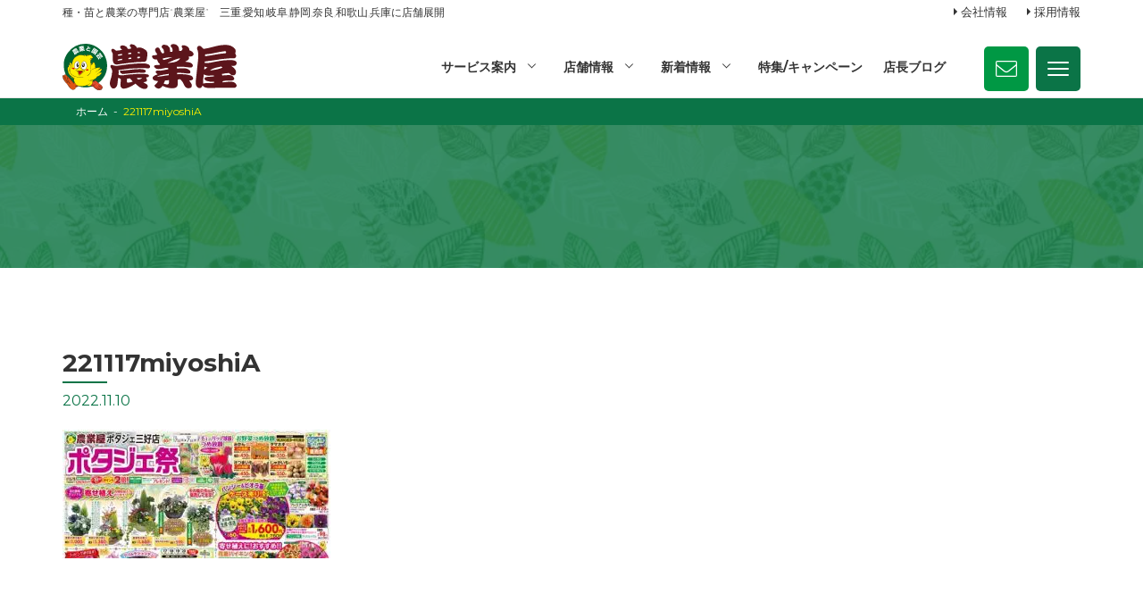

--- FILE ---
content_type: text/html; charset=UTF-8
request_url: https://nogyoya.jp/221117miyoshia/
body_size: 12302
content:
<!doctype html>
<html dir="ltr" lang="ja" prefix="og: https://ogp.me/ns#">
<head>
<meta http-equiv="X-UA-Compatible" content="IE=edge">
<meta charset="utf-8">
<meta name="viewport" content="width=device-width, initial-scale=1">
<meta name="format-detection" content="telephone=no">
<title>221117miyoshiA | 農業屋</title>
<link rel="alternate" type="application/rss+xml" href="https://nogyoya.jp/feed/">
<!--[if lt IE 9]>
<script src="//cdnjs.cloudflare.com/ajax/libs/html5shiv/3.7.2/html5shiv.min.js"></script>
<script src="//cdnjs.cloudflare.com/ajax/libs/respond.js/1.4.2/respond.min.js"></script>
<![endif]-->

		<!-- All in One SEO 4.6.8.1 - aioseo.com -->
		<meta name="robots" content="max-image-preview:large" />
		<link rel="canonical" href="https://nogyoya.jp/221117miyoshia/" />
		<meta name="generator" content="All in One SEO (AIOSEO) 4.6.8.1" />
		<meta property="og:locale" content="ja_JP" />
		<meta property="og:site_name" content="農業屋 | 種・苗と農業の専門店“農業屋”　三重,愛知,岐阜,静岡,滋賀,奈良,和歌山,兵庫に店舗展開" />
		<meta property="og:type" content="article" />
		<meta property="og:title" content="221117miyoshiA | 農業屋" />
		<meta property="og:url" content="https://nogyoya.jp/221117miyoshia/" />
		<meta property="article:published_time" content="2022-11-09T23:41:03+00:00" />
		<meta property="article:modified_time" content="2022-11-09T23:49:58+00:00" />
		<meta name="twitter:card" content="summary" />
		<meta name="twitter:title" content="221117miyoshiA | 農業屋" />
		<meta name="google" content="nositelinkssearchbox" />
		<script type="application/ld+json" class="aioseo-schema">
			{"@context":"https:\/\/schema.org","@graph":[{"@type":"BreadcrumbList","@id":"https:\/\/nogyoya.jp\/221117miyoshia\/#breadcrumblist","itemListElement":[{"@type":"ListItem","@id":"https:\/\/nogyoya.jp\/#listItem","position":1,"name":"\u5bb6","item":"https:\/\/nogyoya.jp\/","nextItem":"https:\/\/nogyoya.jp\/221117miyoshia\/#listItem"},{"@type":"ListItem","@id":"https:\/\/nogyoya.jp\/221117miyoshia\/#listItem","position":2,"name":"221117miyoshiA","previousItem":"https:\/\/nogyoya.jp\/#listItem"}]},{"@type":"ItemPage","@id":"https:\/\/nogyoya.jp\/221117miyoshia\/#itempage","url":"https:\/\/nogyoya.jp\/221117miyoshia\/","name":"221117miyoshiA | \u8fb2\u696d\u5c4b","inLanguage":"ja","isPartOf":{"@id":"https:\/\/nogyoya.jp\/#website"},"breadcrumb":{"@id":"https:\/\/nogyoya.jp\/221117miyoshia\/#breadcrumblist"},"author":{"@id":"https:\/\/nogyoya.jp\/author\/hansoku\/#author"},"creator":{"@id":"https:\/\/nogyoya.jp\/author\/hansoku\/#author"},"datePublished":"2022-11-10T08:41:03+09:00","dateModified":"2022-11-10T08:49:58+09:00"},{"@type":"Organization","@id":"https:\/\/nogyoya.jp\/#organization","name":"\u8fb2\u696d\u5c4b","description":"\u7a2e\u30fb\u82d7\u3068\u8fb2\u696d\u306e\u5c02\u9580\u5e97\u201c\u8fb2\u696d\u5c4b\u201d\u3000\u4e09\u91cd,\u611b\u77e5,\u5c90\u961c,\u9759\u5ca1,\u6ecb\u8cc0,\u5948\u826f,\u548c\u6b4c\u5c71,\u5175\u5eab\u306b\u5e97\u8217\u5c55\u958b","url":"https:\/\/nogyoya.jp\/"},{"@type":"Person","@id":"https:\/\/nogyoya.jp\/author\/hansoku\/#author","url":"https:\/\/nogyoya.jp\/author\/hansoku\/","name":"hansoku","image":{"@type":"ImageObject","@id":"https:\/\/nogyoya.jp\/221117miyoshia\/#authorImage","url":"https:\/\/secure.gravatar.com\/avatar\/b5a5f3d9b89e2706cb15c0dc46763390?s=96&d=mm&r=g","width":96,"height":96,"caption":"hansoku"}},{"@type":"WebSite","@id":"https:\/\/nogyoya.jp\/#website","url":"https:\/\/nogyoya.jp\/","name":"\u8fb2\u696d\u5c4b","description":"\u7a2e\u30fb\u82d7\u3068\u8fb2\u696d\u306e\u5c02\u9580\u5e97\u201c\u8fb2\u696d\u5c4b\u201d\u3000\u4e09\u91cd,\u611b\u77e5,\u5c90\u961c,\u9759\u5ca1,\u6ecb\u8cc0,\u5948\u826f,\u548c\u6b4c\u5c71,\u5175\u5eab\u306b\u5e97\u8217\u5c55\u958b","inLanguage":"ja","publisher":{"@id":"https:\/\/nogyoya.jp\/#organization"}}]}
		</script>
		<!-- All in One SEO -->

<link rel='dns-prefetch' href='//www.googletagmanager.com' />
		<!-- This site uses the Google Analytics by MonsterInsights plugin v9.11.1 - Using Analytics tracking - https://www.monsterinsights.com/ -->
		<!-- Note: MonsterInsights is not currently configured on this site. The site owner needs to authenticate with Google Analytics in the MonsterInsights settings panel. -->
					<!-- No tracking code set -->
				<!-- / Google Analytics by MonsterInsights -->
		<link rel='stylesheet' id='wp-block-library-css' href='https://nogyoya.jp/wp-includes/css/dist/block-library/style.min.css?ver=6.6.4' type='text/css' media='all' />
<style id='classic-theme-styles-inline-css' type='text/css'>
/*! This file is auto-generated */
.wp-block-button__link{color:#fff;background-color:#32373c;border-radius:9999px;box-shadow:none;text-decoration:none;padding:calc(.667em + 2px) calc(1.333em + 2px);font-size:1.125em}.wp-block-file__button{background:#32373c;color:#fff;text-decoration:none}
</style>
<style id='global-styles-inline-css' type='text/css'>
:root{--wp--preset--aspect-ratio--square: 1;--wp--preset--aspect-ratio--4-3: 4/3;--wp--preset--aspect-ratio--3-4: 3/4;--wp--preset--aspect-ratio--3-2: 3/2;--wp--preset--aspect-ratio--2-3: 2/3;--wp--preset--aspect-ratio--16-9: 16/9;--wp--preset--aspect-ratio--9-16: 9/16;--wp--preset--color--black: #000000;--wp--preset--color--cyan-bluish-gray: #abb8c3;--wp--preset--color--white: #ffffff;--wp--preset--color--pale-pink: #f78da7;--wp--preset--color--vivid-red: #cf2e2e;--wp--preset--color--luminous-vivid-orange: #ff6900;--wp--preset--color--luminous-vivid-amber: #fcb900;--wp--preset--color--light-green-cyan: #7bdcb5;--wp--preset--color--vivid-green-cyan: #00d084;--wp--preset--color--pale-cyan-blue: #8ed1fc;--wp--preset--color--vivid-cyan-blue: #0693e3;--wp--preset--color--vivid-purple: #9b51e0;--wp--preset--gradient--vivid-cyan-blue-to-vivid-purple: linear-gradient(135deg,rgba(6,147,227,1) 0%,rgb(155,81,224) 100%);--wp--preset--gradient--light-green-cyan-to-vivid-green-cyan: linear-gradient(135deg,rgb(122,220,180) 0%,rgb(0,208,130) 100%);--wp--preset--gradient--luminous-vivid-amber-to-luminous-vivid-orange: linear-gradient(135deg,rgba(252,185,0,1) 0%,rgba(255,105,0,1) 100%);--wp--preset--gradient--luminous-vivid-orange-to-vivid-red: linear-gradient(135deg,rgba(255,105,0,1) 0%,rgb(207,46,46) 100%);--wp--preset--gradient--very-light-gray-to-cyan-bluish-gray: linear-gradient(135deg,rgb(238,238,238) 0%,rgb(169,184,195) 100%);--wp--preset--gradient--cool-to-warm-spectrum: linear-gradient(135deg,rgb(74,234,220) 0%,rgb(151,120,209) 20%,rgb(207,42,186) 40%,rgb(238,44,130) 60%,rgb(251,105,98) 80%,rgb(254,248,76) 100%);--wp--preset--gradient--blush-light-purple: linear-gradient(135deg,rgb(255,206,236) 0%,rgb(152,150,240) 100%);--wp--preset--gradient--blush-bordeaux: linear-gradient(135deg,rgb(254,205,165) 0%,rgb(254,45,45) 50%,rgb(107,0,62) 100%);--wp--preset--gradient--luminous-dusk: linear-gradient(135deg,rgb(255,203,112) 0%,rgb(199,81,192) 50%,rgb(65,88,208) 100%);--wp--preset--gradient--pale-ocean: linear-gradient(135deg,rgb(255,245,203) 0%,rgb(182,227,212) 50%,rgb(51,167,181) 100%);--wp--preset--gradient--electric-grass: linear-gradient(135deg,rgb(202,248,128) 0%,rgb(113,206,126) 100%);--wp--preset--gradient--midnight: linear-gradient(135deg,rgb(2,3,129) 0%,rgb(40,116,252) 100%);--wp--preset--font-size--small: 13px;--wp--preset--font-size--medium: 20px;--wp--preset--font-size--large: 36px;--wp--preset--font-size--x-large: 42px;--wp--preset--spacing--20: 0.44rem;--wp--preset--spacing--30: 0.67rem;--wp--preset--spacing--40: 1rem;--wp--preset--spacing--50: 1.5rem;--wp--preset--spacing--60: 2.25rem;--wp--preset--spacing--70: 3.38rem;--wp--preset--spacing--80: 5.06rem;--wp--preset--shadow--natural: 6px 6px 9px rgba(0, 0, 0, 0.2);--wp--preset--shadow--deep: 12px 12px 50px rgba(0, 0, 0, 0.4);--wp--preset--shadow--sharp: 6px 6px 0px rgba(0, 0, 0, 0.2);--wp--preset--shadow--outlined: 6px 6px 0px -3px rgba(255, 255, 255, 1), 6px 6px rgba(0, 0, 0, 1);--wp--preset--shadow--crisp: 6px 6px 0px rgba(0, 0, 0, 1);}:where(.is-layout-flex){gap: 0.5em;}:where(.is-layout-grid){gap: 0.5em;}body .is-layout-flex{display: flex;}.is-layout-flex{flex-wrap: wrap;align-items: center;}.is-layout-flex > :is(*, div){margin: 0;}body .is-layout-grid{display: grid;}.is-layout-grid > :is(*, div){margin: 0;}:where(.wp-block-columns.is-layout-flex){gap: 2em;}:where(.wp-block-columns.is-layout-grid){gap: 2em;}:where(.wp-block-post-template.is-layout-flex){gap: 1.25em;}:where(.wp-block-post-template.is-layout-grid){gap: 1.25em;}.has-black-color{color: var(--wp--preset--color--black) !important;}.has-cyan-bluish-gray-color{color: var(--wp--preset--color--cyan-bluish-gray) !important;}.has-white-color{color: var(--wp--preset--color--white) !important;}.has-pale-pink-color{color: var(--wp--preset--color--pale-pink) !important;}.has-vivid-red-color{color: var(--wp--preset--color--vivid-red) !important;}.has-luminous-vivid-orange-color{color: var(--wp--preset--color--luminous-vivid-orange) !important;}.has-luminous-vivid-amber-color{color: var(--wp--preset--color--luminous-vivid-amber) !important;}.has-light-green-cyan-color{color: var(--wp--preset--color--light-green-cyan) !important;}.has-vivid-green-cyan-color{color: var(--wp--preset--color--vivid-green-cyan) !important;}.has-pale-cyan-blue-color{color: var(--wp--preset--color--pale-cyan-blue) !important;}.has-vivid-cyan-blue-color{color: var(--wp--preset--color--vivid-cyan-blue) !important;}.has-vivid-purple-color{color: var(--wp--preset--color--vivid-purple) !important;}.has-black-background-color{background-color: var(--wp--preset--color--black) !important;}.has-cyan-bluish-gray-background-color{background-color: var(--wp--preset--color--cyan-bluish-gray) !important;}.has-white-background-color{background-color: var(--wp--preset--color--white) !important;}.has-pale-pink-background-color{background-color: var(--wp--preset--color--pale-pink) !important;}.has-vivid-red-background-color{background-color: var(--wp--preset--color--vivid-red) !important;}.has-luminous-vivid-orange-background-color{background-color: var(--wp--preset--color--luminous-vivid-orange) !important;}.has-luminous-vivid-amber-background-color{background-color: var(--wp--preset--color--luminous-vivid-amber) !important;}.has-light-green-cyan-background-color{background-color: var(--wp--preset--color--light-green-cyan) !important;}.has-vivid-green-cyan-background-color{background-color: var(--wp--preset--color--vivid-green-cyan) !important;}.has-pale-cyan-blue-background-color{background-color: var(--wp--preset--color--pale-cyan-blue) !important;}.has-vivid-cyan-blue-background-color{background-color: var(--wp--preset--color--vivid-cyan-blue) !important;}.has-vivid-purple-background-color{background-color: var(--wp--preset--color--vivid-purple) !important;}.has-black-border-color{border-color: var(--wp--preset--color--black) !important;}.has-cyan-bluish-gray-border-color{border-color: var(--wp--preset--color--cyan-bluish-gray) !important;}.has-white-border-color{border-color: var(--wp--preset--color--white) !important;}.has-pale-pink-border-color{border-color: var(--wp--preset--color--pale-pink) !important;}.has-vivid-red-border-color{border-color: var(--wp--preset--color--vivid-red) !important;}.has-luminous-vivid-orange-border-color{border-color: var(--wp--preset--color--luminous-vivid-orange) !important;}.has-luminous-vivid-amber-border-color{border-color: var(--wp--preset--color--luminous-vivid-amber) !important;}.has-light-green-cyan-border-color{border-color: var(--wp--preset--color--light-green-cyan) !important;}.has-vivid-green-cyan-border-color{border-color: var(--wp--preset--color--vivid-green-cyan) !important;}.has-pale-cyan-blue-border-color{border-color: var(--wp--preset--color--pale-cyan-blue) !important;}.has-vivid-cyan-blue-border-color{border-color: var(--wp--preset--color--vivid-cyan-blue) !important;}.has-vivid-purple-border-color{border-color: var(--wp--preset--color--vivid-purple) !important;}.has-vivid-cyan-blue-to-vivid-purple-gradient-background{background: var(--wp--preset--gradient--vivid-cyan-blue-to-vivid-purple) !important;}.has-light-green-cyan-to-vivid-green-cyan-gradient-background{background: var(--wp--preset--gradient--light-green-cyan-to-vivid-green-cyan) !important;}.has-luminous-vivid-amber-to-luminous-vivid-orange-gradient-background{background: var(--wp--preset--gradient--luminous-vivid-amber-to-luminous-vivid-orange) !important;}.has-luminous-vivid-orange-to-vivid-red-gradient-background{background: var(--wp--preset--gradient--luminous-vivid-orange-to-vivid-red) !important;}.has-very-light-gray-to-cyan-bluish-gray-gradient-background{background: var(--wp--preset--gradient--very-light-gray-to-cyan-bluish-gray) !important;}.has-cool-to-warm-spectrum-gradient-background{background: var(--wp--preset--gradient--cool-to-warm-spectrum) !important;}.has-blush-light-purple-gradient-background{background: var(--wp--preset--gradient--blush-light-purple) !important;}.has-blush-bordeaux-gradient-background{background: var(--wp--preset--gradient--blush-bordeaux) !important;}.has-luminous-dusk-gradient-background{background: var(--wp--preset--gradient--luminous-dusk) !important;}.has-pale-ocean-gradient-background{background: var(--wp--preset--gradient--pale-ocean) !important;}.has-electric-grass-gradient-background{background: var(--wp--preset--gradient--electric-grass) !important;}.has-midnight-gradient-background{background: var(--wp--preset--gradient--midnight) !important;}.has-small-font-size{font-size: var(--wp--preset--font-size--small) !important;}.has-medium-font-size{font-size: var(--wp--preset--font-size--medium) !important;}.has-large-font-size{font-size: var(--wp--preset--font-size--large) !important;}.has-x-large-font-size{font-size: var(--wp--preset--font-size--x-large) !important;}
:where(.wp-block-post-template.is-layout-flex){gap: 1.25em;}:where(.wp-block-post-template.is-layout-grid){gap: 1.25em;}
:where(.wp-block-columns.is-layout-flex){gap: 2em;}:where(.wp-block-columns.is-layout-grid){gap: 2em;}
:root :where(.wp-block-pullquote){font-size: 1.5em;line-height: 1.6;}
</style>
<link rel='stylesheet' id='avatar-manager-css' href='https://nogyoya.jp/wp-content/plugins/avatar-manager/assets/css/avatar-manager.min.css?ver=1.2.1' type='text/css' media='all' />
<link rel='stylesheet' id='gicp-breadcrumbs-style-css' href='https://nogyoya.jp/wp-content/plugins/gicp-breadcrumbs/css/style.min.css?ver=6.6.4' type='text/css' media='all' />
<link rel='stylesheet' id='responsive-lightbox-swipebox-css' href='https://nogyoya.jp/wp-content/plugins/responsive-lightbox/assets/swipebox/swipebox.min.css?ver=2.4.7' type='text/css' media='all' />
<link rel='stylesheet' id='font-awesome-css' href='https://nogyoya.jp/wp-content/themes/nogyoya_renew2022/css/font-awesome.min.css' type='text/css' media='all' />
<link rel='stylesheet' id='swiper-css' href='https://nogyoya.jp/wp-content/themes/nogyoya_renew2022/css/swiper.min.css' type='text/css' media='all' />
<link rel='stylesheet' id='normalize-css' href='https://nogyoya.jp/wp-content/themes/nogyoya_renew2022/css/normalize.min.css' type='text/css' media='all' />
<link rel='stylesheet' id='main-style-css' href='https://nogyoya.jp/wp-content/themes/nogyoya_renew2022/style.css' type='text/css' media='all' />
<script type="text/javascript" src="https://nogyoya.jp/wp-includes/js/jquery/jquery.min.js?ver=3.7.1" id="jquery-core-js"></script>
<script type="text/javascript" src="https://nogyoya.jp/wp-includes/js/jquery/jquery-migrate.min.js?ver=3.4.1" id="jquery-migrate-js"></script>
<script type="text/javascript" src="https://nogyoya.jp/wp-content/plugins/avatar-manager/assets/js/avatar-manager.min.js?ver=1.2.1" id="avatar-manager-js"></script>
<script type="text/javascript" src="https://nogyoya.jp/wp-content/plugins/responsive-lightbox/assets/swipebox/jquery.swipebox.min.js?ver=2.4.7" id="responsive-lightbox-swipebox-js"></script>
<script type="text/javascript" src="https://nogyoya.jp/wp-includes/js/underscore.min.js?ver=1.13.4" id="underscore-js"></script>
<script type="text/javascript" src="https://nogyoya.jp/wp-content/plugins/responsive-lightbox/assets/infinitescroll/infinite-scroll.pkgd.min.js?ver=6.6.4" id="responsive-lightbox-infinite-scroll-js"></script>
<script type="text/javascript" id="responsive-lightbox-js-before">
/* <![CDATA[ */
var rlArgs = {"script":"swipebox","selector":"lightbox","customEvents":"","activeGalleries":true,"animation":true,"hideCloseButtonOnMobile":false,"removeBarsOnMobile":false,"hideBars":true,"hideBarsDelay":5000,"videoMaxWidth":1080,"useSVG":true,"loopAtEnd":false,"woocommerce_gallery":false,"ajaxurl":"https:\/\/nogyoya.jp\/wp-admin\/admin-ajax.php","nonce":"e4017ff7e3","preview":false,"postId":11763,"scriptExtension":false};
/* ]]> */
</script>
<script type="text/javascript" src="https://nogyoya.jp/wp-content/plugins/responsive-lightbox/js/front.js?ver=2.4.7" id="responsive-lightbox-js"></script>

<!-- Site Kit によって追加された Google タグ（gtag.js）スニペット -->

<!-- Google アナリティクス スニペット (Site Kit が追加) -->
<script type="text/javascript" src="https://www.googletagmanager.com/gtag/js?id=G-RQHX28QG8N" id="google_gtagjs-js" async></script>
<script type="text/javascript" id="google_gtagjs-js-after">
/* <![CDATA[ */
window.dataLayer = window.dataLayer || [];function gtag(){dataLayer.push(arguments);}
gtag("set","linker",{"domains":["nogyoya.jp"]});
gtag("js", new Date());
gtag("set", "developer_id.dZTNiMT", true);
gtag("config", "G-RQHX28QG8N");
/* ]]> */
</script>

<!-- Site Kit によって追加された終了 Google タグ（gtag.js）スニペット -->
<link rel="https://api.w.org/" href="https://nogyoya.jp/wp-json/" /><link rel="alternate" title="JSON" type="application/json" href="https://nogyoya.jp/wp-json/wp/v2/media/11763" /><link rel="alternate" title="oEmbed (JSON)" type="application/json+oembed" href="https://nogyoya.jp/wp-json/oembed/1.0/embed?url=https%3A%2F%2Fnogyoya.jp%2F221117miyoshia%2F" />
<link rel="alternate" title="oEmbed (XML)" type="text/xml+oembed" href="https://nogyoya.jp/wp-json/oembed/1.0/embed?url=https%3A%2F%2Fnogyoya.jp%2F221117miyoshia%2F&#038;format=xml" />
<meta name="generator" content="Site Kit by Google 1.132.0" />		<script type="text/javascript">
				(function(c,l,a,r,i,t,y){
					c[a]=c[a]||function(){(c[a].q=c[a].q||[]).push(arguments)};t=l.createElement(r);t.async=1;
					t.src="https://www.clarity.ms/tag/"+i+"?ref=wordpress";y=l.getElementsByTagName(r)[0];y.parentNode.insertBefore(t,y);
				})(window, document, "clarity", "script", "cx518tf0nm");
		</script>
		<link rel="icon" href="https://nogyoya.jp/wp-content/uploads/2022/08/cropped-favicon-32x32.png" sizes="32x32" />
<link rel="icon" href="https://nogyoya.jp/wp-content/uploads/2022/08/cropped-favicon-192x192.png" sizes="192x192" />
<link rel="apple-touch-icon" href="https://nogyoya.jp/wp-content/uploads/2022/08/cropped-favicon-180x180.png" />
<meta name="msapplication-TileImage" content="https://nogyoya.jp/wp-content/uploads/2022/08/cropped-favicon-270x270.png" />
<noscript><style id="rocket-lazyload-nojs-css">.rll-youtube-player, [data-lazy-src]{display:none !important;}</style></noscript><style id="wpforms-css-vars-root">
				:root {
					--wpforms-field-border-radius: 3px;
--wpforms-field-border-style: solid;
--wpforms-field-border-size: 1px;
--wpforms-field-background-color: #ffffff;
--wpforms-field-border-color: rgba( 0, 0, 0, 0.25 );
--wpforms-field-border-color-spare: rgba( 0, 0, 0, 0.25 );
--wpforms-field-text-color: rgba( 0, 0, 0, 0.7 );
--wpforms-field-menu-color: #ffffff;
--wpforms-label-color: rgba( 0, 0, 0, 0.85 );
--wpforms-label-sublabel-color: rgba( 0, 0, 0, 0.55 );
--wpforms-label-error-color: #d63637;
--wpforms-button-border-radius: 3px;
--wpforms-button-border-style: none;
--wpforms-button-border-size: 1px;
--wpforms-button-background-color: #066aab;
--wpforms-button-border-color: #066aab;
--wpforms-button-text-color: #ffffff;
--wpforms-page-break-color: #066aab;
--wpforms-background-image: none;
--wpforms-background-position: center center;
--wpforms-background-repeat: no-repeat;
--wpforms-background-size: cover;
--wpforms-background-width: 100px;
--wpforms-background-height: 100px;
--wpforms-background-color: rgba( 0, 0, 0, 0 );
--wpforms-background-url: none;
--wpforms-container-padding: 0px;
--wpforms-container-border-style: none;
--wpforms-container-border-width: 1px;
--wpforms-container-border-color: #000000;
--wpforms-container-border-radius: 3px;
--wpforms-field-size-input-height: 43px;
--wpforms-field-size-input-spacing: 15px;
--wpforms-field-size-font-size: 16px;
--wpforms-field-size-line-height: 19px;
--wpforms-field-size-padding-h: 14px;
--wpforms-field-size-checkbox-size: 16px;
--wpforms-field-size-sublabel-spacing: 5px;
--wpforms-field-size-icon-size: 1;
--wpforms-label-size-font-size: 16px;
--wpforms-label-size-line-height: 19px;
--wpforms-label-size-sublabel-font-size: 14px;
--wpforms-label-size-sublabel-line-height: 17px;
--wpforms-button-size-font-size: 17px;
--wpforms-button-size-height: 41px;
--wpforms-button-size-padding-h: 15px;
--wpforms-button-size-margin-top: 10px;
--wpforms-container-shadow-size-box-shadow: none;

				}
			</style><link rel='stylesheet' id='main-style-css'  href='https://nogyoya.jp/wp-content/themes/nogyoya_renew2022/style2.css' type='text/css' media='all' />
<style>
  @media screen and (min-width: 1025px) {
    #fixedBtnSpArea .container {
      max-width: 930px; } }
</style>
<link rel="apple-touch-icon" sizes="180x180" href="https://nogyoya.jp/wp-content/themes/nogyoya_renew2022/images/favicon/apple-touch-icon.png">
<link rel="icon" type="image/png" sizes="32x32" href="https://nogyoya.jp/wp-content/themes/nogyoya_renew2022/images/favicon/favicon-32x32.png">
<link rel="icon" type="image/png" sizes="16x16" href="https://nogyoya.jp/wp-content/themes/nogyoya_renew2022/images/favicon/favicon-16x16.png">
<link rel="manifest" href="https://nogyoya.jp/wp-content/themes/nogyoya_renew2022/images/favicon/site.webmanifest">
<link rel="mask-icon" href="https://nogyoya.jp/wp-content/themes/nogyoya_renew2022/images/favicon/safari-pinned-tab.svg" color="#5bbad5">
<meta name="msapplication-TileColor" content="#da532c">
<meta name="theme-color" content="#ffffff">
</head>
    
<body class="attachment attachment-template-default single single-attachment postid-11763 attachmentid-11763 attachment-jpeg sub_page drawer drawer--right">


	<!-- header -->
	<header id="header">
        <div id="headerRead">
            <div class="container">
                <h1>種・苗と農業の専門店“農業屋”　三重,愛知,岐阜,静岡,奈良,和歌山,兵庫に店舗展開</h1>
                <ul class="read-list">
                    <li><a href="https://nogyoya.jp/company/">会社情報</a></li>
                    <li><a href="https://nogyoya.jp/recruit/">採用情報</a></li>
                </ul>
            </div>
        </div>
		<div id="headerCntArea">
            <div id="headerCnt">
			<div id="logoArea">
				<div id="logo">
					<a href="https://nogyoya.jp"><img src="https://nogyoya.jp/wp-content/themes/nogyoya_renew2022/images/common/logo_nogyoya.svg" alt="農業屋"></a>
				</div>
            </div>
            
            <div id="mainNaviArea">
                <nav id="mainNavi">
                    <ul id="header-megamenuPc">
    <li class="children"><a href="https://nogyoya.jp">サービス案内</a>
        <div id="megamenu">
            <p>農業屋のサービス</p>
            <ul class="teyp1_list">
                <li>
                    <a href="https://nogyoya.jp/farmer_service/" id="green-a">農家様向けサービス</a>
                    <ul class="teyp_list-inner">
                        <li><a href="https://nogyoya.jp/farmer_service/#ookuch">大口購入のお見積</a></li>
                        <li><a href="https://nogyoya.jp/farmer_service/#quotation">農業ビニール無料お見積り</a></li>
                        <li><a href="https://nogyoya.jp/farmer_service/#soil-test">土壌診断</a></li>
                        <li><a href="https://nogyoya.jp/farmer_service/#bottle">農薬空ボトルの回収</a></li>
                        <li><a href="https://nogyoya.jp/farmer_service/#drone">農業用ドローンの販売・サービス</a></li>
                    </ul>
                </li>
                <li>
                    <a href="https://nogyoya.jp/machine_service/" id="green-a">機械のサービス</a>
                    <ul class="teyp_list-inner">
                        <li><a href="https://nogyoya.jp/machine_service/#guarantee">機械購入時のサービス</a></li>
                        <li><a href="https://nogyoya.jp/machine_service/#machine-repair">農機具修理</a></li>
                        <li><a href="https://nogyoya.jp/machine_service/#trade-in">農機買い取り</a></li>
                        <li><a href="https://nogyoya.jp/machine_service/#shitadori">農機下取り</a></li>
                        <li><a href="https://nogyoya.jp/machine_service/#rental">農機レンタル</a></li>
                        <li><a href="https://nogyoya.jp/machine_service/#used">中古農機販売</a></li>
                    </ul>
                </li>
                <li>
                    <a href="https://nogyoya.jp/other_service/" id="green-a">各種サービス</a>
                    <ul class="teyp_list-inner">
                        <li><a href="https://nogyoya.jp/other_service/#delivery">商品配達</a></li>
                        <li><a href="https://nogyoya.jp/other_service/#back-order">商品お取り寄せ</a></li>
                        <li><a href="https://nogyoya.jp/other_service/#termite-extermination">シロアリ駆除・獣害対策</a></li>
                        <li><a href="https://nogyoya.jp/piyopiyo/">ポイントカード</a></li>
                        <li><a href="https://nogyoya.jp/piyopiyo/#saien">菜園教室</a></li>
                    </ul>
                </li>
            </ul>
        </div>
    </li>
    <li class="children"><a href="https://nogyoya.jp/shop">店舗情報</a>
        <div id="megamenu">
            <div class="shop-listWrap">
                <div class="shop-listBox">
                    <div class="ken-name">
                        <a href="https://nogyoya.jp/shop_cat/mie/" id="green-a">三重県</a>
                    </div>
                    <div class="shop-name">
                        <div class="megashopBox">
                        <ul class="megashop-list">
                            <li><a href="https://nogyoya.jp/shop/shop-524/">三雲店</a></li>
                            <li><a href="https://nogyoya.jp/shop/shop-525/">伊勢店</a></li>
                            <li><a href="https://nogyoya.jp/shop/shop-526/">鈴鹿店</a></li>
                        </ul>
                        <ul class="megashop-list">
                            <li><a href="https://nogyoya.jp/shop/shop-528/">松阪店</a></li>
                            <li><a href="https://nogyoya.jp/shop/shop-533/">大台店</a></li>
                            <li><a href="https://nogyoya.jp/shop/shop-536/">志摩店</a></li>
                        </ul>
                        <ul class="megashop-list">
                            <li><a href="https://nogyoya.jp/shop/shop-540/">津北店</a></li>
                            <li><a href="https://nogyoya.jp/shop/shop-323/">久居店</a></li>
                            <li><a href="https://nogyoya.jp/shop/shop-541/">松阪インター店</a></li>
                        </ul>
                        <ul class="megashop-list">
                            <li><a href="https://nogyoya.jp/shop/shop-542/">員弁店</a></li>
                            <li><a href="https://nogyoya.jp/shop/shop-543/">伊賀上野店</a></li>
                            <li><a href="https://nogyoya.jp/shop/shop-544/">四日市店</a></li>
                        </ul>
                        <ul class="megashop-list">
                            <li><a href="https://nogyoya.jp/shop/shop-545/">芸濃店</a></li>
                            <li><a href="https://nogyoya.jp/shop/shop-546/">鈴鹿岡田店</a></li>
                            <li><a href="https://nogyoya.jp/shop/shop-548/">御浜店</a></li>
                        </ul>
                        <ul class="megashop-list" style="width: 20%;">
                            <li><a href="https://nogyoya.jp/shop/shop-549/">菰野店</a></li>
                            <li><a href="https://nogyoya.jp/shop/shop-550/">ガーデンセンター藤里店</a></li>
                            
                        </ul>
                        </div>
                        <div class="red-name andunder">
                            <a href="https://nogyoya.jp/shop/shop-592/">産直市場みのり久居店</a>
                            <a href="https://nogyoya.jp/shop/shop-593/">産直市場みのり松阪インター店</a>
                        </div>
                    </div>
                </div>
                <div class="shop-listBox">
                    <div class="ken-name">
                        <a href="https://nogyoya.jp/shop_cat/aichi/" id="green-a">愛知県</a>
                    </div>
                    <div class="shop-name">
                        <div class="megashopBox">
                        <ul class="megashop-list">
                            <li><a href="https://nogyoya.jp/shop/shop-551/">渥美店</a></li>
                            <li><a href="https://nogyoya.jp/shop/shop-552/">豊橋店</a></li>
                        </ul>
                        <ul class="megashop-list">
                            <li><a href="https://nogyoya.jp/shop/shop-553/">尾張店</a></li>
                            <li><a href="https://nogyoya.jp/shop/shop-554/">豊川店</a></li>
                        </ul>
                        <ul class="megashop-list">
                            <li><a href="https://nogyoya.jp/shop/shop-555/">西尾店</a></li>
                            <li><a href="https://nogyoya.jp/shop/shop-556/">岡崎店</a></li>
                        </ul>
                        <ul class="megashop-list">
                            <li><a href="https://nogyoya.jp/shop/shop-557/">東海店</a></li>
                            <li><a href="https://nogyoya.jp/shop/shop-558/">ポタジェ三好店</a></li>
                        </ul>
                        <ul class="megashop-list">
                            <li><a href="https://nogyoya.jp/shop/shop-559/">豊田店</a></li>
                            <li><a href="https://nogyoya.jp/shop/shop-560/">一宮千秋店</a></li>
                        </ul>
                        <ul class="megashop-list">
                            <li><a href="https://nogyoya.jp/shop/shop-561/">春日井店</a></li>
                            <li><a href="https://nogyoya.jp/shop/shop-562/">阿久比店</a></li>
                        </ul>
                        </div>
                        <div class="red-name andunder">
                            <a href="https://nogyoya.jp/shop/shop-594/">産直市場みのり西尾店</a>
                            <a href="https://nogyoya.jp/shop/shop-595/">産直市場みのり一宮千秋店</a>
                        </div>
                    </div>
                </div>
                <div class="shop-listBox">
                    <div class="ken-name">
                        <a href="https://nogyoya.jp/shop_cat/gifu/" id="green-a">岐阜県</a>
                    </div>
                    <div class="shop-name">
                        <ul class="shop-name-list">
                            <li><a href="https://nogyoya.jp/shop/shop-563/">真正店</a></li>
                            <li><a href="https://nogyoya.jp/shop/shop-565/">美濃加茂店</a></li>
                            <li><a href="https://nogyoya.jp/shop/shop-566/">垂井店</a></li>
                            <li><a href="https://nogyoya.jp/shop/shop-568/">輪之内店</a></li>
                            <li><a href="https://nogyoya.jp/shop/shop-569/">美濃店</a></li>
                        </ul>
                    </div>
                </div>
                <div class="shop-listBox">
                    <div class="ken-name">
                        <a href="https://nogyoya.jp/shop_cat/shizuoka/" id="green-a">静岡県</a>
                    </div>
                    <div class="shop-name">
                        <ul class="shop-name-list">
                            <li><a href="https://nogyoya.jp/shop/shop-582/">磐田店</a></li>
                            <li><a href="https://nogyoya.jp/shop/shop-584/">掛川店</a></li>
                            <li><a href="https://nogyoya.jp/shop/shop-585/">島田店</a></li>
                            <li><a href="https://nogyoya.jp/shop/shop-35728/">藤枝店</a></li>
                        </ul>
                    </div>
                </div>
                <div class="shop-listBox">
                    <div class="ken-name">
                        <a href="https://nogyoya.jp/shop_cat/shiga/" id="green-a">滋賀県</a>
                    </div>
                    <div class="shop-name">
                        <ul class="shop-name-list">
                            <li><a href="https://nogyoya.jp/shop/shop-15356/">彦根店</a></li>
                        </ul>
                    </div>
                </div>
                <div class="shop-listBox">
                    <div class="ken-name">
                        <a href="https://nogyoya.jp/shop_cat/nara/" id="green-a">奈良県</a>
                    </div>
                    <div class="shop-name">
                        <ul class="shop-name-list">
                            <li><a href="https://nogyoya.jp/shop/shop-572/">田原本店</a></li>
                            <li><a href="https://nogyoya.jp/shop/shop-573/">桜井店</a></li>
                            <li><a href="https://nogyoya.jp/shop/shop-574/">御所店</a></li>
                            <li><a href="https://nogyoya.jp/shop/shop-575/">大淀店</a></li>
                            <li><a href="https://nogyoya.jp/shop/shop-577/">天理店</a></li>
                            
                        </ul>
                    </div>
                </div>
                <div class="shop-listBox">
                    <div class="ken-name">
                        <a href="https://nogyoya.jp/shop_cat/wakayama/" id="green-a">和歌山県</a>
                    </div>
                    <div class="shop-name">
                        <ul class="shop-name-list">
                            <li><a href="https://nogyoya.jp/shop/shop-578/">岩出店</a></li>
                            <li><a href="https://nogyoya.jp/shop/shop-579/">御坊店</a></li>
                            <li><a href="https://nogyoya.jp/shop/shop-580/">橋本店</a></li>
                            <li><a href="https://nogyoya.jp/shop/shop-581/">和歌山店</a></li>
                        </ul>
                    </div>
                </div>
                <div class="shop-listBox">
                    <div class="ken-name">
                        <a href="https://nogyoya.jp/shop_cat/hyogo/" id="green-a">兵庫県</a>
                    </div>
                    <div class="shop-name">
                        <ul class="shop-name-list">
                            <li><a href="https://nogyoya.jp/shop/shop-586/">三田店</a></li>
                            <li><a href="https://nogyoya.jp/shop/shop-588/">稲美店</a></li>
                            <li><a href="https://nogyoya.jp/shop/shop-589/">たつの店</a></li>
                            <li><a href="https://nogyoya.jp/shop/shop-590/">南あわじ店</a></li>
                        </ul>
                    </div>
                </div>
                <div class="shop-listBox">
                    <div class="ken-name">
                        <a href="" id="green-a" disable=”disabled” class="nolink-a">オンライン</a>
                    </div>
                    <div class="shop-name">
                        <div class="red-name andunder">
                            <a href="http://www.nogyoya.com/" target="_blank" rel="noopener noreferrer">農業屋.com</a>
                            <a href="https://www.saien-club.shop/" target="_blank" rel="noopener noreferrer">菜園くらぶ</a>
                            <a href="https://www.rakuten.co.jp/nogyoya/" target="_blank" rel="noopener noreferrer">菜園くらぶ（楽天市場）</a><br>
                            <a href="http://www.amazon.co.jp/gp/node/index.html?ie=UTF8&amp;marketplaceID=A1VC38T7YXB528&amp;me=A35XSUKV6YTJ17&amp;merchant=A35XSUKV6YTJ17&amp;redirect=true" target="_blank" rel="noopener noreferrer">菜園くらぶ（Amazon）</a>
                            <a href="http://store.shopping.yahoo.co.jp/saien-club/" target="_blank" rel="noopener noreferrer">菜園くらぶ（Yahoo!）</a>
                        </div>
                    </div>
                </div>
            </div>
        </div>
    </li>
    <li class="children"><a href="https://nogyoya.jp/information/">新着情報</a>
        <div id="megamenu">
            <p>農業屋からのお知らせ</p>
            <div class="column3Wrap">
                <div class="columnBox">
                    <a href="https://nogyoya.jp/information/news/" id="green-a">お知らせ</a>
                </div>
                <div class="columnBox">
                    <a href="https://nogyoya.jp/information/piyopiyo/" id="green-a">ピヨピヨニュース</a>
                </div>
                <div class="columnBox">
                    <a href="https://nogyoya.jp/blog/" id="green-a">店長ブログ</a>
                </div>
                <div class="columnBox">
                    <a href="https://nogyoya.jp/feature/" id="green-a">農業屋の特集/キャンペーン</a>
                </div>
                <div class="columnBox">
                    <a href="https://nogyoya.jp/piyopiyo/#saien" rel="noopener noreferrer" id="green-a">家庭菜園教室</a>
                </div>
                <div class="columnBox">
                    <a href="https://nogyoya.jp/piyopiyo/" id="green-a">ピヨピヨカード会員募集中!!</a>
                </div>
                <div class="columnBox">
                    <!-- <a href="https://v118-27-5-181.ps18.static.cnode.io/fc/column/" target="_blank" rel="noopener noreferrer" id="green-a">お役立ちコラム</a> -->
                    <a href="/fc/column/" target="_blank" rel="noopener noreferrer" id="green-a">お役立ちコラム</a>
                </div>
                <div class="columnBox">
                    <!-- <a href="https://v118-27-5-181.ps18.static.cnode.io/fc/post/" target="_blank" rel="noopener noreferrer" id="green-a">みんなの菜園日記</a> -->
                    <a href="/fc/post/" target="_blank" rel="noopener noreferrer" id="green-a">みんなの菜園日記</a>
                </div>
                <div class="columnBox">
                    <!-- <a href="https://v118-27-5-181.ps18.static.cnode.io/fc/qa/" target="_blank" rel="noopener noreferrer" id="green-a">農業・家庭菜園Q&amp;A</a> -->
                    <a href="/fc/qa/" target="_blank" rel="noopener noreferrer" id="green-a">農業・家庭菜園Q&amp;A</a>
                </div>
            </div>
        </div>
    </li>
    <li><a href="https://nogyoya.jp/feature/">特集/キャンペーン</a></li>
    <li><a href="https://nogyoya.jp/blog/">店長ブログ</a></li>
</ul>
                </nav>
            </div>
            
			<div id="drawerNaviWrap">
                <ul class="mainNaviSp_list">
                    <li><a href="http://www.nogyoya.com/" target="_blank" rel="noopener noreferrer" title="オンラインショップ"></a></li>
                    <li><a href="https://nogyoya.jp/contact/" title="お問い合わせ"></a></li>
                </ul>
                <div class="drawerNaviBtnWrap">
                    <div class="drawerNaviBtn">
                        <span></span>
                        <span></span>
                        <span></span>
                    </div>
                </div>
                
                <nav class="drawer-nav notosans_font">
                    <div class="drawer-navinner">
                    <div class="drawerNavClose"><span>×</span></div>
                        <div class="container">
                            <div class="nav-logoArea">
                                <div id="logo">
                                    <a href="https://nogyoya.jp"><img src="https://nogyoya.jp/wp-content/themes/nogyoya_renew2022/images/common/logo_nogyoya.svg" alt="農業屋"></a>
                                </div>
                                <div class="contactbox"><a href="https://nogyoya.jp/contact/" title="お問い合わせ">お問い合わせ</a></div>
                            </div>
                            <div class="pc_on">
                                <div class="pc_menu2Aera">
    <div class="pc_menu-container">
        <h3 class="menuh3">農業屋からのお知らせ</h3>
        
            <div class="accordion-item">
                <div class="not_accordion-title pc-on_accordion-item">
                    <ul><li><a href="https://nogyoya.jp/information/news/">お知らせ</a></li>
<li><a href="https://nogyoya.jp/information/piyopiyo/">ピヨピヨニュース</a></li>
<li><a href="https://nogyoya.jp/blog/">店長ブログ</a></li>
<li><a href="https://nogyoya.jp/feature/">農業屋の特集/キャンペーン</a></li>
<li><a target="_blank" rel="noopener" href="https://nogyoya.jp/piyopiyo/#saien">家庭菜園教室</a></li>
<li><a href="https://nogyoya.jp/piyopiyo/">ピヨピヨ会員募集</a></li>
<li><a target="_blank" rel="noopener" href="https://nogyoya.jp/fc/column/">お役立ちコラム</a></li>
<li><a target="_blank" rel="noopener" href="https://nogyoya.jp/fc/post/">みんなの菜園日記</a></li>
<li><a target="_blank" rel="noopener" href="https://nogyoya.jp/fc/qa/">家庭菜園Q&#038;A</a></li>
</ul>
                </div>
            </div>
            </div>
    
    <div class="pc_menu-container no2">
        <h3 class="menuh3">農業屋のサービス</h3>
        <div class="column3Wrap">
            <div class="columnBox">
                <div class="menu-item">
                    <div class="not_accordion-title">
                        <a href="https://nogyoya.jp/farmer_service/">農家様向けサービス</a>
                    </div>
                    <ul class="shop-name-list">
                        <li><a href="https://nogyoya.jp/farmer_service/#ookuch">大口購入のお見積</a></li>
                        <li><a href="https://nogyoya.jp/farmer_service/#quotation">農業ビニール無料お見積り</a></li>
                        <li><a href="https://nogyoya.jp/farmer_service/#soil-test">土壌診断</a></li>
                        <li><a href="https://nogyoya.jp/farmer_service/#bottle">農薬空ボトルの回収</a></li>
                        <li><a href="https://nogyoya.jp/farmer_service/#drone">農業用ドローンの販売・サービス</a></li>

                    </ul>
                </div>
            </div>
            <div class="columnBox">
                <div class="menu-item">
                    <div class="not_accordion-title">
                        <a href="https://nogyoya.jp/machine_service/">機械のサービス</a>
                    </div>
                    <ul class="shop-name-list">
                        <li><a href="https://nogyoya.jp/machine_service/#guarantee">機械購入時のサービス</a></li>
                        <li><a href="https://nogyoya.jp/machine_service/#machine-repair">農機具修理</a></li>
                        <li><a href="https://nogyoya.jp/machine_service/#trade-in">農機買い取り</a></li>
                        <li><a href="https://nogyoya.jp/machine_service/#shitadori">農機下取り</a></li>
                        <li><a href="https://nogyoya.jp/machine_service/#rental">農機レンタル</a></li>
                        <li><a href="https://nogyoya.jp/machine_service/#used">中古農機販売</a></li>

                    </ul>
                </div>
            </div>
            <div class="columnBox">
                <div class="menu-item">
                    <div class="not_accordion-title">
                        <a href="https://nogyoya.jp/other_service/">各種サービス</a>
                    </div>
                    <ul class="shop-name-list">
                        <li><a href="https://nogyoya.jp/other_service/#delivery">商品配達</a></li>
                        <li><a href="https://nogyoya.jp/other_service/#back-order">商品お取り寄せ</a></li>
                        <li><a href="https://nogyoya.jp/other_service/#termite-extermination">シロアリ駆除・獣害対策</a></li>
                        <li><a href="https://nogyoya.jp/piyopiyo/">ポイントカード</a></li>
                        <li><a href="https://nogyoya.jp/piyopiyo/#saien">菜園教室</a></li>

                    </ul>
                </div>
            </div>
        </div>
    </div>
</div>                                <div class="pc_menu2Aera">
    <div class="pc_menu-container">
        <h3 class="menuh3">農業屋のお店</h3>
        <div class="pc_menuWrap">
            <div class="pc_menuBox">
                <div class="menu-item">
                    <div class="not_accordion-title">
                        <a href="https://nogyoya.jp/shop_cat/mie/">三重県</a>
                    </div>
                    <div class="shopname-Wrap">
                        <ul class="shop-name-list">
                            <li><a href="https://nogyoya.jp/shop/shop-524/">三雲店</a></li>
                            <li><a href="https://nogyoya.jp/shop/shop-525/">伊勢店</a></li>
                            <li><a href="https://nogyoya.jp/shop/shop-526/">鈴鹿店</a></li>
                            <li><a href="https://nogyoya.jp/shop/shop-528/">松阪店</a></li>
                            <li><a href="https://nogyoya.jp/shop/shop-533/">大台店</a></li>
                            <li><a href="https://nogyoya.jp/shop/shop-536/">志摩店</a></li>
                            <li><a href="https://nogyoya.jp/shop/shop-540/">津北店</a></li>
                            <li><a href="https://nogyoya.jp/shop/shop-323/">久居店</a></li>
                            <li><a href="https://nogyoya.jp/shop/shop-592/">産直市場みのり久居店</a></li>
                            <li><a href="https://nogyoya.jp/shop/shop-541/">松阪インター店</a></li>
                            <li><a href="https://nogyoya.jp/shop/shop-593/">産直市場みのり松阪インター店</a></li>
                        </ul>
                        <ul class="shop-name-list">
                            <li><a href="https://nogyoya.jp/shop/shop-542/">員弁店</a></li>
                            <li><a href="https://nogyoya.jp/shop/shop-543/">伊賀上野店</a></li>
                            <li><a href="https://nogyoya.jp/shop/shop-544/">四日市店</a></li>
                            <li><a href="https://nogyoya.jp/shop/shop-545/">芸濃店</a></li>
                            <li><a href="https://nogyoya.jp/shop/shop-546/">鈴鹿岡田店</a></li>
                            <li><a href="https://nogyoya.jp/shop/shop-548/">御浜店</a></li>
                            <li><a href="https://nogyoya.jp/shop/shop-549/">菰野店</a></li>
                            <li><a href="https://nogyoya.jp/shop/shop-550/">ガーデンセンター藤里店</a></li>
                        </ul>
                    </div>
                </div>
            </div>
            <div class="pc_menuBox">
                <div class="menu-item">
                    <div class="not_accordion-title">
                        <a href="https://nogyoya.jp/shop_cat/aichi/">愛知県</a>
                    </div>
                    <ul class="shop-name-list">
                        <li><a href="https://nogyoya.jp/shop/shop-551/">渥美店</a></li>
                        <li><a href="https://nogyoya.jp/shop/shop-552/">豊橋店</a></li>
                        <li><a href="https://nogyoya.jp/shop/shop-553/">尾張店</a></li>
                        <li><a href="https://nogyoya.jp/shop/shop-554/">豊川店</a></li>
                        <li><a href="https://nogyoya.jp/shop/shop-555/">西尾店</a></li>
                        <li><a href="https://nogyoya.jp/shop/shop-594/">産直市場みのり西尾店</a></li>
                        <li><a href="https://nogyoya.jp/shop/shop-556/">岡崎店</a></li>
                        <li><a href="https://nogyoya.jp/shop/shop-557/">東海店</a></li>
                        <li><a href="https://nogyoya.jp/shop/shop-558/">ポタジェ三好店</a></li>
                        <li><a href="https://nogyoya.jp/shop/shop-559/">豊田店</a></li>
                        <li><a href="https://nogyoya.jp/shop/shop-560/">一宮千秋店</a></li>
                        <li><a href="https://nogyoya.jp/shop/shop-595/">産直市場みのり一宮千秋店</a></li>
                        <li><a href="https://nogyoya.jp/shop/shop-561/">春日井店</a></li>
                        <li><a href="https://nogyoya.jp/shop/shop-562/">阿久比店</a></li>
                    </ul>
                </div>
            </div>
            <div class="pc_menuBox">
                <div class="menu-item">
                    <div class="not_accordion-title">
                       <a href="https://nogyoya.jp/shop_cat/gifu/">岐阜県</a>
                    </div>
                    <ul class="shop-name-list">
                        <li><a href="https://nogyoya.jp/shop/shop-563/">真正店</a></li>
                        <li><a href="https://nogyoya.jp/shop/shop-565/">美濃加茂店</a></li>
                        <li><a href="https://nogyoya.jp/shop/shop-566/">垂井店</a></li>
                        <li><a href="https://nogyoya.jp/shop/shop-568/">輪之内店</a></li>
                        <li><a href="https://nogyoya.jp/shop/shop-569/">美濃店</a></li>
                    </ul>
                </div>
                <div class="menu-item">
                    <div class="not_accordion-title">
                        <a href="https://nogyoya.jp/shop_cat/shizuoka/">静岡県</a>
                    </div>
                    <ul class="shop-name-list">
                        <li><a href="https://nogyoya.jp/shop/shop-582/">磐田店</a></li>
                        <li><a href="https://nogyoya.jp/shop/shop-584/">掛川店</a></li>
                        <li><a href="https://nogyoya.jp/shop/shop-585/">島田店</a></li>
                        <li><a href="https://nogyoya.jp/shop/shop-35728/">藤枝店</a></li>
                    </ul>
                </div>
                <div class="menu-item">
                    <div class="not_accordion-title">
                         <a href="https://nogyoya.jp/shop_cat/shiga/" id="green-a">滋賀県</a>
                    </div>
                    <ul class="shop-name-list">
                        <li><a href="https://nogyoya.jp/shop/shop-15356/">彦根店</a></li>
                    </ul>
                </div>
            </div>
            <div class="pc_menuBox">
                <div class="menu-item">
                    <div class="not_accordion-title">
                       <a href="https://nogyoya.jp/shop_cat/nara/">奈良県</a>
                    </div>
                    <ul class="shop-name-list">
                        <li><a href="https://nogyoya.jp/shop/shop-572/">田原本店</a></li>
                        <li><a href="https://nogyoya.jp/shop/shop-573/">桜井店</a></li>
                        <li><a href="https://nogyoya.jp/shop/shop-574/">御所店</a></li>
                        <li><a href="https://nogyoya.jp/shop/shop-575/">大淀店</a></li>
                        <li><a href="https://nogyoya.jp/shop/shop-577/">天理店</a></li>
                    </ul>
                </div>
                <div class="menu-item">
                    <div class="not_accordion-title">
                       <a href="https://nogyoya.jp/shop_cat/wakayama/">和歌山県</a>
                    </div>
                    <ul class="shop-name-list">
                        <li><a href="https://nogyoya.jp/shop/shop-578/">岩出店</a></li>
                        <li><a href="https://nogyoya.jp/shop/shop-579/">御坊店</a></li>
                        <li><a href="https://nogyoya.jp/shop/shop-580/">橋本店</a></li>
                        <li><a href="https://nogyoya.jp/shop/shop-581/">和歌山店</a></li>
                    </ul>
                </div>
                <div class="menu-item">
                    <div class="not_accordion-title">
                        <a href="https://nogyoya.jp/shop_cat/hyogo/">兵庫県</a>
                    </div>
                    <ul class="shop-name-list">
                        <li><a href="https://nogyoya.jp/shop/shop-586/">三田店</a></li>
                        <li><a href="https://nogyoya.jp/shop/shop-588/">稲美店</a></li>
                        <li><a href="https://nogyoya.jp/shop/shop-589/">たつの店</a></li>
                        <li><a href="https://nogyoya.jp/shop/shop-590/">南あわじ店</a></li>
                    </ul>
                </div>
            </div>
        </div>
    </div>
    
    <div class="pc_menu-container no2">
        <h3 class="menuh3"><img src="https://nogyoya.jp/wp-content/themes/nogyoya_renew2022/images/common/logo_kuragi.svg" alt="クラギ株式会社" style="width: 143px;"></h3>
        <div class="pc_menuWrap">
            <div class="pc_menuBox">
                <div class="menu-item">
                    <div class="not_link-title">
                        企業情報
                    </div>
                    <ul class="shop-name-list">
                        <li><a href="https://nogyoya.jp/company/">会社概要</a></li>
                        <li><a href="https://nogyoya.jp/identity/">経営理念</a></li>
                        <li><a href="https://nogyoya.jp/csr/">CSR</a></li>
                        <li><a href="https://nogyoya.jp/schedule/">商談スケジュール</a></li>
                        <li><a href="https://nogyoya.jp/privacy/">個人情報保護方針</a></li>
                    </ul>
                </div>
            </div>
            <div class="pc_menuBox">
                <div class="menu-item">
                    <div class="not_link-title">
                        クラギの事業展開
                    </div>
                    <ul class="shop-name-list">
                        <li><a href="https://nogyoya.jp/annai/">農業屋</a></li>
                        <li><a href="https://nogyoya.jp/ureshino/">三重嬉野農場</a></li>
                        <li><a href="https://nogyoya.jp/minori/">農家の産直市場 みのり</a></li>
                        <li><a href="https://nogyoya.jp/boju_busters/">防獣バスターズ</a></li>
                        <li><a href="https://nogyoya.jp/happy_vegetable/">ハッピーベジタブル</a></li>
                        <li><a href="https://nogyoya.jp/onlineshop/">通販事業</a></li>
                    </ul>
                </div>
            </div>
            <div class="pc_menuBox">
                <div class="menu-item">
                    <div class="not_accordion-title">
                        <a href="https://nogyoya.jp/recruit/">クラギの採用情報</a>
                    </div>
                    <ul class="shop-name-list">
                        <li><a href="https://job.mynavi.jp/27/pc/search/corp71668/outline.html" class="tar_blank" target="_blank">2027 年新卒採用情報</a></li>
                        <li><a href="https://job.mynavi.jp/26/pc/search/corp71668/outline.html" class="tar_blank" target="_blank">2026 年新卒採用情報</a></li>
                        <li><a href="https://en-gage.net/kuragi_saiyo1" class="tar_blank" target="_blank">中途採用情報</a></li>
                        <li><a href="https://arwrk.net/recruit/d0asy1eoyi9oiq4" class="tar_blank" class="tar_blank" target="_blank">パート社員採用情報</a></li>
                    </ul>
                </div>
                <div class="not_accordion-title">
                    <a href="https://nogyoya.jp/store/">店舗物件募集</a>
                </div>
            </div>
            <div class="pc_menuBox">
                <div class="externallinkArea">
                    <ul>
                        <li><a href="http://www.nogyoya.com/" target="_blank" rel="noopener noreferrer" class="tar_blank">農業屋.com</a></li>
                        <li><a href="https://www.communiplat.com/minori/" target="_blank" rel="noopener noreferrer" class="tar_blank">産直市場みのり</a></li>
            <li><a href="https://www.boju-busters.com/" target="_blank" rel="noopener noreferrer" class="tar_blank">防獣バスターズ</a></li>
                    </ul>
                </div>
            </div>
        </div>
    </div>
</div>                            </div>
                            <div class="sp_on">
                                <div class="sp_menu2Aera">
    <div class="accordion-container">
        <h3 class="menuh3">農業屋からのお知らせ</h3>
        
        
            <div class="accordion-item">
                <nav class="not_accordion-title">
                    <ul><li><a href="https://nogyoya.jp/information/news/">お知らせ</a></li>
<li><a href="https://nogyoya.jp/information/piyopiyo/">ピヨピヨニュース</a></li>
<li><a href="https://nogyoya.jp/blog/">店長ブログ</a></li>
<li><a href="https://nogyoya.jp/feature/">農業屋の特集/キャンペーン</a></li>
<li><a target="_blank" rel="noopener" href="https://nogyoya.jp/piyopiyo/#saien">家庭菜園教室</a></li>
<li><a href="https://nogyoya.jp/piyopiyo/">ピヨピヨ会員募集</a></li>
<li><a target="_blank" rel="noopener" href="https://nogyoya.jp/fc/column/">お役立ちコラム</a></li>
<li><a target="_blank" rel="noopener" href="https://nogyoya.jp/fc/post/">みんなの菜園日記</a></li>
<li><a target="_blank" rel="noopener" href="https://nogyoya.jp/fc/qa/">家庭菜園Q&#038;A</a></li>
</ul>
                </nav>
            </div>
            </div>
    <div class="accordion-container">
        <h3 class="menuh3">農業屋のサービス</h3>
        <div class="accordion-item">
            <div class="accordion-title js-accordion-kenmei">
                <a href="https://nogyoya.jp/farmer_service/">農家様向けサービス</a>
            </div>
            <div class="accordion-content">
                <ul class="shop-name-list">
                    <li><a href="https://nogyoya.jp/farmer_service/#ookuch">大口購入のお見積</a></li>
                        <li><a href="https://nogyoya.jp/farmer_service/#quotation">農業ビニール無料お見積り</a></li>
                        <li><a href="https://nogyoya.jp/farmer_service/#soil-test">土壌診断</a></li>
                        <li><a href="https://nogyoya.jp/farmer_service/#bottle">農薬空ボトルの回収</a></li>
                        <li><a href="https://nogyoya.jp/farmer_service/#drone">農業用ドローンの販売・サービス</a></li>
                </ul>
            </div>
        </div>
        <div class="accordion-item">
            <div class="accordion-title js-accordion-kenmei">
                <a href="https://nogyoya.jp/machine_service/">機械のサービス</a>
            </div>
            <div class="accordion-content">
                <ul class="shop-name-list">
                    <li><a href="https://nogyoya.jp/machine_service/#guarantee">機械購入時のサービス</a></li>
                        <li><a href="https://nogyoya.jp/machine_service/#machine-repair">農機具修理</a></li>
                        <li><a href="https://nogyoya.jp/machine_service/#trade-in">農機買い取り</a></li>
                        <li><a href="https://nogyoya.jp/machine_service/#shitadori">農機下取り</a></li>
                        <li><a href="https://nogyoya.jp/machine_service/#rental">農機レンタル</a></li>
                        <li><a href="https://nogyoya.jp/machine_service/#used">中古農機販売</a></li>
                </ul>
            </div>
        </div>
        <div class="accordion-item">
            <div class="accordion-title js-accordion-kenmei">
                <a href="https://nogyoya.jp/other_service/">各種サービス</a>
            </div>
            <div class="accordion-content">
                <ul class="shop-name-list">
                    <li><a href="https://nogyoya.jp/other_service/#delivery">商品配達</a></li>
                        <li><a href="https://nogyoya.jp/other_service/#back-order">商品お取り寄せ</a></li>
                        <li><a href="https://nogyoya.jp/other_service/#termite-extermination">シロアリ駆除・獣害対策</a></li>
                        <li><a href="https://nogyoya.jp/piyopiyo/">ポイントカード</a></li>
                        <li><a href="https://nogyoya.jp/piyopiyo/#saien">菜園教室</a></li>
                </ul>
            </div>
        </div>
    </div>
</div>
                                <div class="sp_menu2Aera">
    <div class="accordion-container">
        <h3 class="menuh3">農業屋のお店</h3>
        <div class="accordion-item">
            <div class="accordion-title js-accordion-kenmei">
                <a href="https://nogyoya.jp/shop_cat/mie/">三重県</a>
            </div>
            <div class="accordion-content">
                <ul class="shop-name-list">
                            <li><a href="https://nogyoya.jp/shop/shop-524/">三雲店</a></li>
                            <li><a href="https://nogyoya.jp/shop/shop-525/">伊勢店</a></li>
                            <li><a href="https://nogyoya.jp/shop/shop-526/">鈴鹿店</a></li>
                            <li><a href="https://nogyoya.jp/shop/shop-528/">松阪店</a></li>
                            <li><a href="https://nogyoya.jp/shop/shop-533/">大台店</a></li>
                            <li><a href="https://nogyoya.jp/shop/shop-536/">志摩店</a></li>
                            <li><a href="https://nogyoya.jp/shop/shop-540/">津北店</a></li>
                            <li><a href="https://nogyoya.jp/shop/shop-323/">久居店</a></li>
                            <li><a href="https://nogyoya.jp/shop/shop-592/">産直市場みのり久居店</a></li>
                            <li><a href="https://nogyoya.jp/shop/shop-541/">松阪インター店</a></li>
                            <li><a href="https://nogyoya.jp/shop/shop-593/">産直市場みのり松阪インター店</a></li>
                            <li><a href="https://nogyoya.jp/shop/shop-542/">員弁店</a></li>
                            <li><a href="https://nogyoya.jp/shop/shop-543/">伊賀上野店</a></li>
                            <li><a href="https://nogyoya.jp/shop/shop-544/">四日市店</a></li>
                            <li><a href="https://nogyoya.jp/shop/shop-545/">芸濃店</a></li>
                            <li><a href="https://nogyoya.jp/shop/shop-546/">鈴鹿岡田店</a></li>
                            <li><a href="https://nogyoya.jp/shop/shop-548/">御浜店</a></li>
                            <li><a href="https://nogyoya.jp/shop/shop-549/">菰野店</a></li>
                            <li><a href="https://nogyoya.jp/shop/shop-550/">ガーデンセンター藤里店</a></li>
                        </ul>
            </div>
        </div>
        <div class="accordion-item">
            <div class="accordion-title js-accordion-kenmei">
                <a href="https://nogyoya.jp/shop_cat/aichi/">愛知県</a>
            </div>
            <div class="accordion-content">
                <ul class="shop-name-list">
                            <li><a href="https://nogyoya.jp/shop/shop-551/">渥美店</a></li>
                        <li><a href="https://nogyoya.jp/shop/shop-552/">豊橋店</a></li>
                        <li><a href="https://nogyoya.jp/shop/shop-553/">尾張店</a></li>
                        <li><a href="https://nogyoya.jp/shop/shop-554/">豊川店</a></li>
                        <li><a href="https://nogyoya.jp/shop/shop-555/">西尾店</a></li>
                        <li><a href="https://nogyoya.jp/shop/shop-594/">産直市場みのり西尾店</a></li>
                        <li><a href="https://nogyoya.jp/shop/shop-556/">岡崎店</a></li>
                        <li><a href="https://nogyoya.jp/shop/shop-557/">東海店</a></li>
                        <li><a href="https://nogyoya.jp/shop/shop-558/">ポタジェ三好店</a></li>
                        <li><a href="https://nogyoya.jp/shop/shop-559/">豊田店</a></li>
                        <li><a href="https://nogyoya.jp/shop/shop-560/">一宮千秋店</a></li>
                        <li><a href="https://nogyoya.jp/shop/shop-595/">産直市場みのり一宮千秋店</a></li>
                        <li><a href="https://nogyoya.jp/shop/shop-561/">春日井店</a></li>
                        <li><a href="https://nogyoya.jp/shop/shop-562/">阿久比店</a></li>
                        </ul>
            </div>
        </div>
        <div class="accordion-item">
            <div class="accordion-title js-accordion-kenmei">
                <a href="https://nogyoya.jp/shop_cat/gifu/">岐阜県</a>
            </div>
            <div class="accordion-content">
                <ul class="shop-name-list">
                            <li><a href="https://nogyoya.jp/shop/shop-563/">真正店</a></li>
                            <li><a href="https://nogyoya.jp/shop/shop-565/">美濃加茂店</a></li>
                            <li><a href="https://nogyoya.jp/shop/shop-566/">垂井店</a></li>
                            <li><a href="https://nogyoya.jp/shop/shop-568/">輪之内店</a></li>
                            <li><a href="https://nogyoya.jp/shop/shop-569/">美濃店</a></li>
                    </ul>
            </div>
        </div>
        <div class="accordion-item">
            <div class="accordion-title js-accordion-kenmei">
                <a href="https://nogyoya.jp/shop_cat/shizuoka/">静岡県</a>
            </div>
            <div class="accordion-content">
                <ul class="shop-name-list">
                    <li><a href="https://nogyoya.jp/shop/shop-582/">磐田店</a></li>
                            <li><a href="https://nogyoya.jp/shop/shop-584/">掛川店</a></li>
                            <li><a href="https://nogyoya.jp/shop/shop-585/">島田店</a></li>
							<li><a href="https://nogyoya.jp/shop/shop-35728/">藤枝店</a></li>
                </ul>
            </div>
        </div>
        <div class="accordion-item">
            <div class="accordion-title js-accordion-kenmei">
                <a href="https://nogyoya.jp/shop_cat/shiga/" id="green-a">滋賀県</a>
            </div>
            <div class="accordion-content">
                <ul class="shop-name-list">
                    <li><a href="https://nogyoya.jp/shop/shop-15356/">彦根店</a></li>
                </ul>
            </div>
        </div>
        <div class="accordion-item">
            <div class="accordion-title js-accordion-kenmei">
                <a href="https://nogyoya.jp/shop_cat/nara/">奈良県</a>
            </div>
            <div class="accordion-content">
                <ul class="shop-name-list">
                    <li><a href="https://nogyoya.jp/shop/shop-572/">田原本店</a></li>
                            <li><a href="https://nogyoya.jp/shop/shop-573/">桜井店</a></li>
                            <li><a href="https://nogyoya.jp/shop/shop-574/">御所店</a></li>
                            <li><a href="https://nogyoya.jp/shop/shop-575/">大淀店</a></li>
                            <li><a href="https://nogyoya.jp/shop/shop-577/">天理店</a></li>
                </ul>
            </div>
        </div>
        <div class="accordion-item">
            <div class="accordion-title js-accordion-kenmei">
                <a href="https://nogyoya.jp/shop_cat/wakayama/">和歌山県</a>
            </div>
            <div class="accordion-content">
                <ul class="shop-name-list">
                    <li><a href="https://nogyoya.jp/shop/shop-578/">岩出店</a></li>
                            <li><a href="https://nogyoya.jp/shop/shop-579/">御坊店</a></li>
                            <li><a href="https://nogyoya.jp/shop/shop-580/">橋本店</a></li>
                            <li><a href="https://nogyoya.jp/shop/shop-581/">和歌山店</a></li>
                </ul>
            </div>
        </div>
        <div class="accordion-item">
            <div class="accordion-title js-accordion-kenmei">
                <a href="https://nogyoya.jp/shop_cat/hyogo/">兵庫県</a>
            </div>
            <div class="accordion-content">
                <ul class="shop-name-list">
                    <li><a href="https://nogyoya.jp/shop/shop-586/">三田店</a></li>
                            <li><a href="https://nogyoya.jp/shop/shop-588/">稲美店</a></li>
                            <li><a href="https://nogyoya.jp/shop/shop-589/">たつの店</a></li>
                            <li><a href="https://nogyoya.jp/shop/shop-590/">南あわじ店</a></li>
                </ul>
            </div>
        </div>
    </div>
    
    <div class="accordion-container">
        <h3 class="menuh3"><img src="https://nogyoya.jp/wp-content/themes/nogyoya_renew2022/images/common/logo_kuragi.svg" alt="クラギ株式会社" style="width: 143px;"></h3>
        <div class="accordion-item">
            <div class="accordion-title js-accordion-kenmei">
                企業情報
            </div>
            <div class="accordion-content">
                <ul class="shop-name-list">
                    <li><a href="https://nogyoya.jp/company/">会社概要</a></li>
                    <li><a href="https://nogyoya.jp/identity/">経営理念</a></li>
                    <li><a href="https://nogyoya.jp/csr/">CSR</a></li>
                    <li><a href="https://nogyoya.jp/schedule/">商談スケジュール</a></li>
                    <li><a href="https://nogyoya.jp/privacy/">個人情報保護方針</a></li>
                </ul>
            </div>
        </div>
        <div class="accordion-item">
            <div class="accordion-title js-accordion-kenmei">
                クラギの事業展開
            </div>
            <div class="accordion-content">
                <ul class="shop-name-list">
                    <li><a href="https://nogyoya.jp/annai/">農業屋</a></li>
                    <li><a href="https://nogyoya.jp/ureshino/">三重嬉野農場</a></li>
                    <li><a href="https://nogyoya.jp/minori/">農家の産直市場 みのり</a></li>
                    <li><a href="https://nogyoya.jp/boju_busters/">防獣バスターズ</a></li>
                    <li><a href="https://nogyoya.jp/happy_vegetable/">ハッピーベジタブル</a></li>
                    <li><a href="https://nogyoya.jp/onlineshop/">通販事業</a></li>
                </ul>
            </div>
        </div>
        <div class="accordion-item">
            <div class="accordion-title js-accordion-kenmei">
                <a href="https://nogyoya.jp/recruit/">クラギの採用情報</a>
            </div>
            <div class="accordion-content">
                <ul class="shop-name-list">
                        <li><a href="https://job.mynavi.jp/27/pc/search/corp71668/outline.html" class="tar_blank" target="_blank">2027 年新卒採用情報</a></li>
                        <li><a href="https://job.mynavi.jp/26/pc/search/corp71668/outline.html" class="tar_blank" target="_blank">2026 年新卒採用情報</a></li>
                        <li><a href="https://en-gage.net/kuragi_saiyo1" class="tar_blank" target="_blank">中途採用情報</a></li>
                        <li><a href="https://arwrk.net/recruit/d0asy1eoyi9oiq4" class="tar_blank" class="tar_blank" target="_blank">パート社員採用情報</a></li>
                    </ul>
            </div>
        </div>
    </div>
    <div class="not_accordion-title">
        <a href="https://nogyoya.jp/store/">店舗物件募集</a>
    </div>
    <div class="externallinkArea">
        <ul>
            <li><a href="http://www.nogyoya.com/" target="_blank" rel="noopener noreferrer" class="tar_blank">農業屋.com</a></li>
            <li><a href="https://www.communiplat.com/minori/" target="_blank" rel="noopener noreferrer" class="tar_blank">産直市場みのり</a></li>
            <li><a href="https://www.boju-busters.com/" target="_blank" rel="noopener noreferrer" class="tar_blank">防獣バスターズ</a></li>
        </ul>
    </div>
</div>
                            </div>
                        </div>
                    </div>
                </nav>

                <div id="overlay"></div>
            </div>
            </div>
		</div>
    </header>
	<!-- / #header -->
	
    <main id="main">
        <div id="pankuzuArea">
            <div class="container">
            <nav class="gi-breadcrumbs"><ol class="gi-breadcrumbs__list" itemscope itemtype="http://schema.org/BreadcrumbList"><li class="gi-breadcrumbs__item" itemprop="itemListElement" itemscope itemtype="http://schema.org/ListItem"><a class="gi-breadcrumbs__link" href="https://nogyoya.jp/" itemprop="item"><span itemprop="name">ホーム</span></a><meta itemprop="position" content="1"></li><li class="gi-breadcrumbs__item" itemprop="itemListElement" itemscope itemtype="http://schema.org/ListItem"><a class="gi-breadcrumbs__link" href="https://nogyoya.jp/221117miyoshia/" itemprop="item"><span itemprop="name">221117miyoshiA</span></a><meta itemprop="position" content="2"></li></ol></nav>            </div>
        </div>

		

    <div class="page_mvWrap">
        <h3></h3>
                <h2 class="pageTitle"></h2>
            </div>


<!----キャンペーン,ブログ以外の場合-------------------------------------------------------------->
<div id="singlePage" class="postPage">
		<div id="mainCnt">			
			<div class="container">
				<section id="cnts">
				                    
					<h2 class="pageTitle">221117miyoshiA</h2>
					<time>2022.11.10</time>
					<div id="postCnt">
						
						<p class="attachment"><a href='https://nogyoya.jp/wp-content/uploads/2022/11/221117miyoshiA.jpg' title="" data-rl_title="" class="rl-gallery-link" data-rl_caption="" data-rel="lightbox-gallery-0"><img decoding="async" width="300" height="144" src="https://nogyoya.jp/wp-content/uploads/2022/11/221117miyoshiA-300x144.jpg" class="attachment-medium size-medium" alt="" srcset="https://nogyoya.jp/wp-content/uploads/2022/11/221117miyoshiA-300x144.jpg 300w, https://nogyoya.jp/wp-content/uploads/2022/11/221117miyoshiA.jpg 500w" sizes="(max-width: 300px) 100vw, 300px" /></a></p>
						
					</div>
					<div class="btnWrap">
						<a href="" class="btn arrow btnCenter">一覧へ</a>
					</div>
				                    <div class="otrpage">
                                                <a href="https://nogyoya.jp/221117miyoshia/" rel="prev">過去の記事へ</a>                    </div>
				</section>
			</div>
		</div>
	</div>
<!----------------------------------------------------------------------------------->

	</main>
    <!-- /#main -->
    <!-- #CONTACT -->
    <div class="contactArea">
        <div class="textArea">
            <div class="container">
                
            </div>
        </div>
        <div class="contactArea__btnArea">
            <a href="https://nogyoya.jp/contact/" class="contactArea__btn">
                <h2 class="top-h2"><span>CONTACT</span><br>お問い合わせ</h2>
            </a>
        </div>
    </div>
    <!-- #CONTACT -->

	<div id="pagetopArea">
        <div class="container">
    	<a href="#main" id="pageTop" title="ページトップへ">TOPへ戻る</a>
        </div>
    </div>

    <!-- #footer -->
    <footer id="footer">
        <nav>
            <div class="container">
                <div class="pc_onoff" style="padding-bottom: 80px;">
                    <div class="pc_menu2Aera">
    <div class="pc_menu-container">
        <h3 class="menuh3">農業屋のお店</h3>
        <div class="pc_menuWrap">
            <div class="pc_menuBox">
                <div class="menu-item">
                    <div class="not_accordion-title">
                        <a href="https://nogyoya.jp/shop_cat/mie/">三重県</a>
                    </div>
                    <div class="shopname-Wrap">
                        <ul class="shop-name-list">
                            <li><a href="https://nogyoya.jp/shop/shop-524/">三雲店</a></li>
                            <li><a href="https://nogyoya.jp/shop/shop-525/">伊勢店</a></li>
                            <li><a href="https://nogyoya.jp/shop/shop-526/">鈴鹿店</a></li>
                            <li><a href="https://nogyoya.jp/shop/shop-528/">松阪店</a></li>
                            <li><a href="https://nogyoya.jp/shop/shop-533/">大台店</a></li>
                            <li><a href="https://nogyoya.jp/shop/shop-536/">志摩店</a></li>
                            <li><a href="https://nogyoya.jp/shop/shop-540/">津北店</a></li>
                            <li><a href="https://nogyoya.jp/shop/shop-323/">久居店</a></li>
                            <li><a href="https://nogyoya.jp/shop/shop-592/">産直市場みのり久居店</a></li>
                            <li><a href="https://nogyoya.jp/shop/shop-541/">松阪インター店</a></li>
                            <li><a href="https://nogyoya.jp/shop/shop-593/">産直市場みのり松阪インター店</a></li>
                        </ul>
                        <ul class="shop-name-list">
                            <li><a href="https://nogyoya.jp/shop/shop-542/">員弁店</a></li>
                            <li><a href="https://nogyoya.jp/shop/shop-543/">伊賀上野店</a></li>
                            <li><a href="https://nogyoya.jp/shop/shop-544/">四日市店</a></li>
                            <li><a href="https://nogyoya.jp/shop/shop-545/">芸濃店</a></li>
                            <li><a href="https://nogyoya.jp/shop/shop-546/">鈴鹿岡田店</a></li>
                            <li><a href="https://nogyoya.jp/shop/shop-548/">御浜店</a></li>
                            <li><a href="https://nogyoya.jp/shop/shop-549/">菰野店</a></li>
                            <li><a href="https://nogyoya.jp/shop/shop-550/">ガーデンセンター藤里店</a></li>
                        </ul>
                    </div>
                </div>
            </div>
            <div class="pc_menuBox">
                <div class="menu-item">
                    <div class="not_accordion-title">
                        <a href="https://nogyoya.jp/shop_cat/aichi/">愛知県</a>
                    </div>
                    <ul class="shop-name-list">
                        <li><a href="https://nogyoya.jp/shop/shop-551/">渥美店</a></li>
                        <li><a href="https://nogyoya.jp/shop/shop-552/">豊橋店</a></li>
                        <li><a href="https://nogyoya.jp/shop/shop-553/">尾張店</a></li>
                        <li><a href="https://nogyoya.jp/shop/shop-554/">豊川店</a></li>
                        <li><a href="https://nogyoya.jp/shop/shop-555/">西尾店</a></li>
                        <li><a href="https://nogyoya.jp/shop/shop-594/">産直市場みのり西尾店</a></li>
                        <li><a href="https://nogyoya.jp/shop/shop-556/">岡崎店</a></li>
                        <li><a href="https://nogyoya.jp/shop/shop-557/">東海店</a></li>
                        <li><a href="https://nogyoya.jp/shop/shop-558/">ポタジェ三好店</a></li>
                        <li><a href="https://nogyoya.jp/shop/shop-559/">豊田店</a></li>
                        <li><a href="https://nogyoya.jp/shop/shop-560/">一宮千秋店</a></li>
                        <li><a href="https://nogyoya.jp/shop/shop-595/">産直市場みのり一宮千秋店</a></li>
                        <li><a href="https://nogyoya.jp/shop/shop-561/">春日井店</a></li>
                        <li><a href="https://nogyoya.jp/shop/shop-562/">阿久比店</a></li>
                    </ul>
                </div>
            </div>
            <div class="pc_menuBox">
                <div class="menu-item">
                    <div class="not_accordion-title">
                       <a href="https://nogyoya.jp/shop_cat/gifu/">岐阜県</a>
                    </div>
                    <ul class="shop-name-list">
                        <li><a href="https://nogyoya.jp/shop/shop-563/">真正店</a></li>
                        <li><a href="https://nogyoya.jp/shop/shop-565/">美濃加茂店</a></li>
                        <li><a href="https://nogyoya.jp/shop/shop-566/">垂井店</a></li>
                        <li><a href="https://nogyoya.jp/shop/shop-568/">輪之内店</a></li>
                        <li><a href="https://nogyoya.jp/shop/shop-569/">美濃店</a></li>
                    </ul>
                </div>
                <div class="menu-item">
                    <div class="not_accordion-title">
                        <a href="https://nogyoya.jp/shop_cat/shizuoka/">静岡県</a>
                    </div>
                    <ul class="shop-name-list">
                        <li><a href="https://nogyoya.jp/shop/shop-582/">磐田店</a></li>
                        <li><a href="https://nogyoya.jp/shop/shop-584/">掛川店</a></li>
                        <li><a href="https://nogyoya.jp/shop/shop-585/">島田店</a></li>
                        <li><a href="https://nogyoya.jp/shop/shop-35728/">藤枝店</a></li>
                    </ul>
                </div>
                <div class="menu-item">
                    <div class="not_accordion-title">
                         <a href="https://nogyoya.jp/shop_cat/shiga/" id="green-a">滋賀県</a>
                    </div>
                    <ul class="shop-name-list">
                        <li><a href="https://nogyoya.jp/shop/shop-15356/">彦根店</a></li>
                    </ul>
                </div>
            </div>
            <div class="pc_menuBox">
                <div class="menu-item">
                    <div class="not_accordion-title">
                       <a href="https://nogyoya.jp/shop_cat/nara/">奈良県</a>
                    </div>
                    <ul class="shop-name-list">
                        <li><a href="https://nogyoya.jp/shop/shop-572/">田原本店</a></li>
                        <li><a href="https://nogyoya.jp/shop/shop-573/">桜井店</a></li>
                        <li><a href="https://nogyoya.jp/shop/shop-574/">御所店</a></li>
                        <li><a href="https://nogyoya.jp/shop/shop-575/">大淀店</a></li>
                        <li><a href="https://nogyoya.jp/shop/shop-577/">天理店</a></li>
                    </ul>
                </div>
                <div class="menu-item">
                    <div class="not_accordion-title">
                       <a href="https://nogyoya.jp/shop_cat/wakayama/">和歌山県</a>
                    </div>
                    <ul class="shop-name-list">
                        <li><a href="https://nogyoya.jp/shop/shop-578/">岩出店</a></li>
                        <li><a href="https://nogyoya.jp/shop/shop-579/">御坊店</a></li>
                        <li><a href="https://nogyoya.jp/shop/shop-580/">橋本店</a></li>
                        <li><a href="https://nogyoya.jp/shop/shop-581/">和歌山店</a></li>
                    </ul>
                </div>
                <div class="menu-item">
                    <div class="not_accordion-title">
                        <a href="https://nogyoya.jp/shop_cat/hyogo/">兵庫県</a>
                    </div>
                    <ul class="shop-name-list">
                        <li><a href="https://nogyoya.jp/shop/shop-586/">三田店</a></li>
                        <li><a href="https://nogyoya.jp/shop/shop-588/">稲美店</a></li>
                        <li><a href="https://nogyoya.jp/shop/shop-589/">たつの店</a></li>
                        <li><a href="https://nogyoya.jp/shop/shop-590/">南あわじ店</a></li>
                    </ul>
                </div>
            </div>
        </div>
    </div>
    
    <div class="pc_menu-container no2">
        <h3 class="menuh3"><img src="https://nogyoya.jp/wp-content/themes/nogyoya_renew2022/images/common/logo_kuragi.svg" alt="クラギ株式会社" style="width: 143px;"></h3>
        <div class="pc_menuWrap">
            <div class="pc_menuBox">
                <div class="menu-item">
                    <div class="not_link-title">
                        企業情報
                    </div>
                    <ul class="shop-name-list">
                        <li><a href="https://nogyoya.jp/company/">会社概要</a></li>
                        <li><a href="https://nogyoya.jp/identity/">経営理念</a></li>
                        <li><a href="https://nogyoya.jp/csr/">CSR</a></li>
                        <li><a href="https://nogyoya.jp/schedule/">商談スケジュール</a></li>
                        <li><a href="https://nogyoya.jp/privacy/">個人情報保護方針</a></li>
                    </ul>
                </div>
            </div>
            <div class="pc_menuBox">
                <div class="menu-item">
                    <div class="not_link-title">
                        クラギの事業展開
                    </div>
                    <ul class="shop-name-list">
                        <li><a href="https://nogyoya.jp/annai/">農業屋</a></li>
                        <li><a href="https://nogyoya.jp/ureshino/">三重嬉野農場</a></li>
                        <li><a href="https://nogyoya.jp/minori/">農家の産直市場 みのり</a></li>
                        <li><a href="https://nogyoya.jp/boju_busters/">防獣バスターズ</a></li>
                        <li><a href="https://nogyoya.jp/happy_vegetable/">ハッピーベジタブル</a></li>
                        <li><a href="https://nogyoya.jp/onlineshop/">通販事業</a></li>
                    </ul>
                </div>
            </div>
            <div class="pc_menuBox">
                <div class="menu-item">
                    <div class="not_accordion-title">
                        <a href="https://nogyoya.jp/recruit/">クラギの採用情報</a>
                    </div>
                    <ul class="shop-name-list">
                        <li><a href="https://job.mynavi.jp/27/pc/search/corp71668/outline.html" class="tar_blank" target="_blank">2027 年新卒採用情報</a></li>
                        <li><a href="https://job.mynavi.jp/26/pc/search/corp71668/outline.html" class="tar_blank" target="_blank">2026 年新卒採用情報</a></li>
                        <li><a href="https://en-gage.net/kuragi_saiyo1" class="tar_blank" target="_blank">中途採用情報</a></li>
                        <li><a href="https://arwrk.net/recruit/d0asy1eoyi9oiq4" class="tar_blank" class="tar_blank" target="_blank">パート社員採用情報</a></li>
                    </ul>
                </div>
                <div class="not_accordion-title">
                    <a href="https://nogyoya.jp/store/">店舗物件募集</a>
                </div>
            </div>
            <div class="pc_menuBox">
                <div class="externallinkArea">
                    <ul>
                        <li><a href="http://www.nogyoya.com/" target="_blank" rel="noopener noreferrer" class="tar_blank">農業屋.com</a></li>
                        <li><a href="https://www.communiplat.com/minori/" target="_blank" rel="noopener noreferrer" class="tar_blank">産直市場みのり</a></li>
            <li><a href="https://www.boju-busters.com/" target="_blank" rel="noopener noreferrer" class="tar_blank">防獣バスターズ</a></li>
                    </ul>
                </div>
            </div>
        </div>
    </div>
</div>                </div>
                <div class="sp_onoff" style="padding-bottom: 32px;">
                    <div class="sp_menu2Aera">
    <div class="accordion-container">
        <h3 class="menuh3">農業屋のお店</h3>
        <div class="accordion-item">
            <div class="accordion-title js-accordion-kenmei">
                <a href="https://nogyoya.jp/shop_cat/mie/">三重県</a>
            </div>
            <div class="accordion-content">
                <ul class="shop-name-list">
                            <li><a href="https://nogyoya.jp/shop/shop-524/">三雲店</a></li>
                            <li><a href="https://nogyoya.jp/shop/shop-525/">伊勢店</a></li>
                            <li><a href="https://nogyoya.jp/shop/shop-526/">鈴鹿店</a></li>
                            <li><a href="https://nogyoya.jp/shop/shop-528/">松阪店</a></li>
                            <li><a href="https://nogyoya.jp/shop/shop-533/">大台店</a></li>
                            <li><a href="https://nogyoya.jp/shop/shop-536/">志摩店</a></li>
                            <li><a href="https://nogyoya.jp/shop/shop-540/">津北店</a></li>
                            <li><a href="https://nogyoya.jp/shop/shop-323/">久居店</a></li>
                            <li><a href="https://nogyoya.jp/shop/shop-592/">産直市場みのり久居店</a></li>
                            <li><a href="https://nogyoya.jp/shop/shop-541/">松阪インター店</a></li>
                            <li><a href="https://nogyoya.jp/shop/shop-593/">産直市場みのり松阪インター店</a></li>
                            <li><a href="https://nogyoya.jp/shop/shop-542/">員弁店</a></li>
                            <li><a href="https://nogyoya.jp/shop/shop-543/">伊賀上野店</a></li>
                            <li><a href="https://nogyoya.jp/shop/shop-544/">四日市店</a></li>
                            <li><a href="https://nogyoya.jp/shop/shop-545/">芸濃店</a></li>
                            <li><a href="https://nogyoya.jp/shop/shop-546/">鈴鹿岡田店</a></li>
                            <li><a href="https://nogyoya.jp/shop/shop-548/">御浜店</a></li>
                            <li><a href="https://nogyoya.jp/shop/shop-549/">菰野店</a></li>
                            <li><a href="https://nogyoya.jp/shop/shop-550/">ガーデンセンター藤里店</a></li>
                        </ul>
            </div>
        </div>
        <div class="accordion-item">
            <div class="accordion-title js-accordion-kenmei">
                <a href="https://nogyoya.jp/shop_cat/aichi/">愛知県</a>
            </div>
            <div class="accordion-content">
                <ul class="shop-name-list">
                            <li><a href="https://nogyoya.jp/shop/shop-551/">渥美店</a></li>
                        <li><a href="https://nogyoya.jp/shop/shop-552/">豊橋店</a></li>
                        <li><a href="https://nogyoya.jp/shop/shop-553/">尾張店</a></li>
                        <li><a href="https://nogyoya.jp/shop/shop-554/">豊川店</a></li>
                        <li><a href="https://nogyoya.jp/shop/shop-555/">西尾店</a></li>
                        <li><a href="https://nogyoya.jp/shop/shop-594/">産直市場みのり西尾店</a></li>
                        <li><a href="https://nogyoya.jp/shop/shop-556/">岡崎店</a></li>
                        <li><a href="https://nogyoya.jp/shop/shop-557/">東海店</a></li>
                        <li><a href="https://nogyoya.jp/shop/shop-558/">ポタジェ三好店</a></li>
                        <li><a href="https://nogyoya.jp/shop/shop-559/">豊田店</a></li>
                        <li><a href="https://nogyoya.jp/shop/shop-560/">一宮千秋店</a></li>
                        <li><a href="https://nogyoya.jp/shop/shop-595/">産直市場みのり一宮千秋店</a></li>
                        <li><a href="https://nogyoya.jp/shop/shop-561/">春日井店</a></li>
                        <li><a href="https://nogyoya.jp/shop/shop-562/">阿久比店</a></li>
                        </ul>
            </div>
        </div>
        <div class="accordion-item">
            <div class="accordion-title js-accordion-kenmei">
                <a href="https://nogyoya.jp/shop_cat/gifu/">岐阜県</a>
            </div>
            <div class="accordion-content">
                <ul class="shop-name-list">
                            <li><a href="https://nogyoya.jp/shop/shop-563/">真正店</a></li>
                            <li><a href="https://nogyoya.jp/shop/shop-565/">美濃加茂店</a></li>
                            <li><a href="https://nogyoya.jp/shop/shop-566/">垂井店</a></li>
                            <li><a href="https://nogyoya.jp/shop/shop-568/">輪之内店</a></li>
                            <li><a href="https://nogyoya.jp/shop/shop-569/">美濃店</a></li>
                    </ul>
            </div>
        </div>
        <div class="accordion-item">
            <div class="accordion-title js-accordion-kenmei">
                <a href="https://nogyoya.jp/shop_cat/shizuoka/">静岡県</a>
            </div>
            <div class="accordion-content">
                <ul class="shop-name-list">
                    <li><a href="https://nogyoya.jp/shop/shop-582/">磐田店</a></li>
                            <li><a href="https://nogyoya.jp/shop/shop-584/">掛川店</a></li>
                            <li><a href="https://nogyoya.jp/shop/shop-585/">島田店</a></li>
							<li><a href="https://nogyoya.jp/shop/shop-35728/">藤枝店</a></li>
                </ul>
            </div>
        </div>
        <div class="accordion-item">
            <div class="accordion-title js-accordion-kenmei">
                <a href="https://nogyoya.jp/shop_cat/shiga/" id="green-a">滋賀県</a>
            </div>
            <div class="accordion-content">
                <ul class="shop-name-list">
                    <li><a href="https://nogyoya.jp/shop/shop-15356/">彦根店</a></li>
                </ul>
            </div>
        </div>
        <div class="accordion-item">
            <div class="accordion-title js-accordion-kenmei">
                <a href="https://nogyoya.jp/shop_cat/nara/">奈良県</a>
            </div>
            <div class="accordion-content">
                <ul class="shop-name-list">
                    <li><a href="https://nogyoya.jp/shop/shop-572/">田原本店</a></li>
                            <li><a href="https://nogyoya.jp/shop/shop-573/">桜井店</a></li>
                            <li><a href="https://nogyoya.jp/shop/shop-574/">御所店</a></li>
                            <li><a href="https://nogyoya.jp/shop/shop-575/">大淀店</a></li>
                            <li><a href="https://nogyoya.jp/shop/shop-577/">天理店</a></li>
                </ul>
            </div>
        </div>
        <div class="accordion-item">
            <div class="accordion-title js-accordion-kenmei">
                <a href="https://nogyoya.jp/shop_cat/wakayama/">和歌山県</a>
            </div>
            <div class="accordion-content">
                <ul class="shop-name-list">
                    <li><a href="https://nogyoya.jp/shop/shop-578/">岩出店</a></li>
                            <li><a href="https://nogyoya.jp/shop/shop-579/">御坊店</a></li>
                            <li><a href="https://nogyoya.jp/shop/shop-580/">橋本店</a></li>
                            <li><a href="https://nogyoya.jp/shop/shop-581/">和歌山店</a></li>
                </ul>
            </div>
        </div>
        <div class="accordion-item">
            <div class="accordion-title js-accordion-kenmei">
                <a href="https://nogyoya.jp/shop_cat/hyogo/">兵庫県</a>
            </div>
            <div class="accordion-content">
                <ul class="shop-name-list">
                    <li><a href="https://nogyoya.jp/shop/shop-586/">三田店</a></li>
                            <li><a href="https://nogyoya.jp/shop/shop-588/">稲美店</a></li>
                            <li><a href="https://nogyoya.jp/shop/shop-589/">たつの店</a></li>
                            <li><a href="https://nogyoya.jp/shop/shop-590/">南あわじ店</a></li>
                </ul>
            </div>
        </div>
    </div>
    
    <div class="accordion-container">
        <h3 class="menuh3"><img src="https://nogyoya.jp/wp-content/themes/nogyoya_renew2022/images/common/logo_kuragi.svg" alt="クラギ株式会社" style="width: 143px;"></h3>
        <div class="accordion-item">
            <div class="accordion-title js-accordion-kenmei">
                企業情報
            </div>
            <div class="accordion-content">
                <ul class="shop-name-list">
                    <li><a href="https://nogyoya.jp/company/">会社概要</a></li>
                    <li><a href="https://nogyoya.jp/identity/">経営理念</a></li>
                    <li><a href="https://nogyoya.jp/csr/">CSR</a></li>
                    <li><a href="https://nogyoya.jp/schedule/">商談スケジュール</a></li>
                    <li><a href="https://nogyoya.jp/privacy/">個人情報保護方針</a></li>
                </ul>
            </div>
        </div>
        <div class="accordion-item">
            <div class="accordion-title js-accordion-kenmei">
                クラギの事業展開
            </div>
            <div class="accordion-content">
                <ul class="shop-name-list">
                    <li><a href="https://nogyoya.jp/annai/">農業屋</a></li>
                    <li><a href="https://nogyoya.jp/ureshino/">三重嬉野農場</a></li>
                    <li><a href="https://nogyoya.jp/minori/">農家の産直市場 みのり</a></li>
                    <li><a href="https://nogyoya.jp/boju_busters/">防獣バスターズ</a></li>
                    <li><a href="https://nogyoya.jp/happy_vegetable/">ハッピーベジタブル</a></li>
                    <li><a href="https://nogyoya.jp/onlineshop/">通販事業</a></li>
                </ul>
            </div>
        </div>
        <div class="accordion-item">
            <div class="accordion-title js-accordion-kenmei">
                <a href="https://nogyoya.jp/recruit/">クラギの採用情報</a>
            </div>
            <div class="accordion-content">
                <ul class="shop-name-list">
                        <li><a href="https://job.mynavi.jp/27/pc/search/corp71668/outline.html" class="tar_blank" target="_blank">2027 年新卒採用情報</a></li>
                        <li><a href="https://job.mynavi.jp/26/pc/search/corp71668/outline.html" class="tar_blank" target="_blank">2026 年新卒採用情報</a></li>
                        <li><a href="https://en-gage.net/kuragi_saiyo1" class="tar_blank" target="_blank">中途採用情報</a></li>
                        <li><a href="https://arwrk.net/recruit/d0asy1eoyi9oiq4" class="tar_blank" class="tar_blank" target="_blank">パート社員採用情報</a></li>
                    </ul>
            </div>
        </div>
    </div>
    <div class="not_accordion-title">
        <a href="https://nogyoya.jp/store/">店舗物件募集</a>
    </div>
    <div class="externallinkArea">
        <ul>
            <li><a href="http://www.nogyoya.com/" target="_blank" rel="noopener noreferrer" class="tar_blank">農業屋.com</a></li>
            <li><a href="https://www.communiplat.com/minori/" target="_blank" rel="noopener noreferrer" class="tar_blank">産直市場みのり</a></li>
            <li><a href="https://www.boju-busters.com/" target="_blank" rel="noopener noreferrer" class="tar_blank">防獣バスターズ</a></li>
        </ul>
    </div>
</div>
                </div>
            </div>
        </nav>
        
        <div id="footerCnt">
            <div class="container">
                <div class="footerinfo">
                    <div class="footerinfo-box">
                        <a href="https://nogyoya.jp"><img src="https://nogyoya.jp/wp-content/themes/nogyoya_renew2022/images/common/logo_nogyoya.svg" alt="農業屋"></a>
                    </div>
                    <div class="footerinfo-box">
                        <p>クラギ株式会社(農業屋本部)<br>
                         三重県松阪市川井町花田539</p>
                        <a href="tel:0598261111">TEL:0598-26-1111</a>
                    </div>
                    <div class="footerinfo-box">
                        <ul class="sns-wrap">
                            <!--li><a href="#" target="_blank" rel="noopener noreferrer"><img src="https://nogyoya.jp/wp-content/themes/nogyoya_renew2022/images/common/icon_instagram.svg" alt="農業屋instagram"></a></li -->
                            <li><a href="https://www.youtube.com/channel/UCpLjlGf0sm78YPJeTsGEjHg" target="_blank" rel="noopener noreferrer"><img src="https://nogyoya.jp/wp-content/themes/nogyoya_renew2022/images/common/icon_youtube.svg" alt="農業屋youtube"></a></li>
                            <li><a href="https://ja-jp.facebook.com/nogyoya/" target="_blank" rel="noopener noreferrer"><img src="https://nogyoya.jp/wp-content/themes/nogyoya_renew2022/images/common/icon_facebook.svg" alt="農業屋facebook"></a></li>
                        </ul>
                    </div>
                </div>
                <div id="copyright">
                    <p>Copyright &copy; 2022 Kuragi Co.,Ltd. All Right Reserved.</p>
                </div>
            </div>
        </div>
    </footer>
    <!-- /#footer -->
    
    <div id="fixedBtnSpArea">
    <div class="container">
        <div id="fixedBtnSp">
            <ul>
                <li>
                    <!-- <a href="https://v118-27-5-181.ps18.static.cnode.io/fc/column/" target="_blank" rel="noopener noreferrer"> -->
                    <a href="/fc/column/" target="_blank" rel="noopener noreferrer">
                        <img src="https://nogyoya.jp/wp-content/themes/nogyoya_renew2022/images/home/cta_pc1.png" alt="野菜づくりのノウハウ満載　お役立ちコラム" class="pc_onoff">
                        <img src="https://nogyoya.jp/wp-content/themes/nogyoya_renew2022/images/home/cta_sp1.png" alt="野菜づくりのノウハウ満載　お役立ちコラム" class="sp_onoff">
                    </a>
                </li>
                <li>
                    <!-- <a href="https://v118-27-5-181.ps18.static.cnode.io/fc/post/" target="_blank" rel="noopener noreferrer"> -->
                    <a href="/fc/post/" target="_blank" rel="noopener noreferrer">
                        <img src="https://nogyoya.jp/wp-content/themes/nogyoya_renew2022/images/home/cta_pc2.png" alt="家庭菜園でつながる　みんなの菜園日記" class="pc_onoff">
                        <img src="https://nogyoya.jp/wp-content/themes/nogyoya_renew2022/images/home/cta_sp2.png" alt="家庭菜園でつながる　みんなの菜園日記" class="sp_onoff">
                    </a>
                </li>
                <li>
                    <!-- <a href="https://v118-27-5-181.ps18.static.cnode.io/fc/qa/" target="_blank" rel="noopener noreferrer"> -->
                    <a href="/fc/qa/" target="_blank" rel="noopener noreferrer">
                        <img src="https://nogyoya.jp/wp-content/themes/nogyoya_renew2022/images/home/cta_pc3.png" alt="野菜づくりに困ったら　農業菜園Q＆A" class="pc_onoff">
                        <img src="https://nogyoya.jp/wp-content/themes/nogyoya_renew2022/images/home/cta_sp3.png" alt="野菜づくりに困ったら　農業菜園Q＆A" class="sp_onoff">
                    </a>
                </li>
            </ul>
        </div>
    </div>
</div>



<script type="text/javascript" src="https://nogyoya.jp/wp-content/themes/nogyoya_renew2022/js/swiper.min.js" id="swiperJs-js"></script>
<script type="text/javascript" src="https://nogyoya.jp/wp-content/themes/nogyoya_renew2022/js/common.js" id="commonjs-js"></script>

<script>
    (function($) {
  var $nav   = jQuery('#drawerNaviWrap');
  var $bodyclass   = jQuery('body');
  var $btn   = jQuery('.drawerNaviBtnWrap');
  var $btnclose   = jQuery('.drawerNavClose');
  var $overlay  = jQuery('#overlay');
  var open   = 'open'; // class
  var openSpNavi   = 'openSpNavi'; // class

  // menu open close
  $btn.on( 'click', function() {
    if ( ! $nav.hasClass( open ) ) {
      $nav.addClass( open );
      $bodyclass.addClass( openSpNavi );
    } else {
      $nav.removeClass( open );
      $bodyclass.addClass( openSpNavi );
    }
  });
  // mask close
  $overlay.on('click', function() {
    $nav.removeClass( open );
    $bodyclass.removeClass( openSpNavi );
  });
  $btnclose.on('click', function() {
    $nav.removeClass( open );
    $bodyclass.removeClass( openSpNavi );
  });
} )(jQuery);

</script>

</body>
</html>

--- FILE ---
content_type: text/css
request_url: https://nogyoya.jp/wp-content/themes/nogyoya_renew2022/style2.css
body_size: 2568
content:
@charset "UTF-8";
/*
Theme Name: nogyoya_renew2022
Description: 農業屋 2022リニューアルbase
Version: 1.0
Tags: html5 css3(scss) javascript php mysql FontAwesome4.7.0
*/
@import url("https://fonts.googleapis.com/css2?family=Montserrat:wght@100;200;300;400;500;600;700;800;900&display=swap");
@import url("https://fonts.googleapis.com/css2?family=Montserrat:wght@900&family=Zen+Maru+Gothic:wght@300;400;500;700;900&display=swap");
@font-face {
  font-family: "Original Yu Gothic";
  src: local("Yu Gothic Medium");
  font-weight: 100; }
@font-face {
  font-family: "Original Yu Gothic";
  src: local("Yu Gothic Medium");
  font-weight: 200; }
@font-face {
  font-family: "Original Yu Gothic";
  src: local("Yu Gothic Medium");
  font-weight: 300; }
@font-face {
  font-family: "Original Yu Gothic";
  src: local("Yu Gothic Medium");
  font-weight: 400; }
@font-face {
  font-family: "Original Yu Gothic";
  src: local("Yu Gothic Bold");
  font-weight: bold; }
*, *:before, *:after {
  box-sizing: border-box; }

@media print, screen and (min-width: 768px) {
 .spDisp {
  display:none
 }
}
.pcDisp {
 display:none
}
@media print, screen and (min-width: 768px) {
 .pcDisp {
  display:block;
  /*margin:0 auto;*/
 }
}

.postPage ol li, #mainCnt ol li {
      margin: 0 0 10px;
}
.postPage ol li>ol, #mainCnt ol li>ol {
  counter-reset: number 0;
  padding: 0;
}
.postPage ol li>ol li, #mainCnt ol li>ol li {
  position: relative;
  list-style: none;
  padding: 0 0 0 25px;
}
.postPage ol li>ol li:before, #mainCnt ol li>ol li:before{
  counter-increment: number 1;
  content: "（" counter(number,decimal) "）";
  position: absolute;
  left: -10px;
  color: #0B7447;
  text-align: right;
}

.width800{
  max-width: 800px;
  margin: 0 auto;
}

.tokuten {
  counter-reset: number 0;
}
.tokuten .tokutenInr{
  position: relative;
  margin: 0 0 60px;
}
.tokuten .tokutenInr:before {
counter-increment: number 1;      /* number カウンタを増加 */
content: "特典 " counter(number);      /* 表示形式を指定 */
position: absolute;
left: 50%;
  top: 0;
  transform: translateX(-50%);
    -webkit-transform: translateX(-50%);
    -ms-transform: translateX(-50%);
background: #009844;
font-size: 18px;
font-weight: bold;
color: #fff;
text-align: center;
width: 200px;
border-radius: 5px;
padding: 5px;
}

#mainCnt h2.grttl, .postPage h2.grttl{
  padding: 50px 0 0;
  font-size: 26px;
  margin: 0 0 10px 0;
  text-align: center;
}
.tokuten .tokutenInr h2 span, #mainCnt p.greenTxt span, .postPage p.greenTxt span{
  color: #fe4d4d;
}
#mainCnt h2.grttl:not(span), .postPage h2.grttl:not(span) {
  color: #00a73c;
}
#mainCnt h2.grttl, .postPage h2.grttl:before{
  content: none !important;
}
#mainCnt p.greenTxt, .postPage p.greenTxt:not(span){
  color: #00a73c;
  font-size: 18px;
  margin: 0 0 20px;
  text-align: center;
}
#mainCnt p.yellowBack, .postPage p.yellowBack{
  font-size: 18px;
  background: #ffd939;
  padding: 10px;
  border-radius: 5px;
  font-weight: bold;
  color: #0b7447;
  margin: 0 auto 20px;
  text-align: center;
}

#mainCnt ul.note,.postPage ul.note{
  margin: 0 auto;
  font-size: 14px;
}
#mainCnt ul.note li,.postPage ul.note li{
  padding: 0 0 0 15px;
  position: relative;
}

#mainCnt ul.note li:before,.postPage ul.note li:before{
  content: '※';
  position: absolute;
  left: 0px;
}
#mainCnt .greenback, .postPage .greenback{
  color: #fff;
  margin: 0;
  background: #6fba2c;
  display: flex;
  flex-wrap: nowrap;
  padding: 10px;
  justify-content: center;
}
#mainCnt .greenback p, .postPage .greenback p{
  color: #fff;
  margin: 0;
}
#mainCnt .greenback p:first-of-type, .postPage .greenback p:first-of-type{
  font-size: 14px;
}

#mainCnt .greenback p:nth-of-type(2), .postPage .greenback p:nth-of-type(2){
  font-size: 45px;
  line-height: 1;
  font-weight: bold;
}
@media print, screen and (max-width: 767px){
#mainCnt .greenback p:first-of-type, .postPage .greenback p:first-of-type{
  font-size: 12px;
}

#mainCnt .greenback p:nth-of-type(2), .postPage .greenback p:nth-of-type(2){
  font-size: 38px;
}
}


#mainCnt .kcngdn, .postPage .kcngdn {
  background: #c4d700;
  padding: 15px;
}
#mainCnt .kcngdn .shopList, .postPage .kcngdn .shopList, #mainCnt .announce, .postPage .announce{
  background: #fff;
  padding: 10px;
}

#mainCnt .kcngdn .shopList, .postPage .kcngdn .shopList{
  background: #fff;
  padding: 10px;
   margin: 0 0 15px 0;
}
#mainCnt .kcngdn .shopList p.ttl, .postPage .kcngdn .shopList p.ttl {
  color: #005e3c;
  font-weight: bold;
  margin: 0;
  font-size: 18px;
}
#mainCnt ul.kcngdnShop li, .postPage ul.kcngdnShop li{
  display: flex;
  margin-bottom: 5px;
}
#mainCnt ul.kcngdnShopName, .postPage ul.kcngdnShopName{
  display: flex;
  flex-wrap: wrap;
  margin: 0;
  padding: 0;
  /*! width: calc(100% - 110px); */
}
#mainCnt ul.kcngdnShopName li, .postPage ul.kcngdnShopName li{
  width: 70px;
}
#mainCnt ul.kcngdnShopName li:nth-child(n+2):before, .postPage ul.kcngdnShopName li:nth-child(n+2):before{
  /*! content: "・"; */
}
#mainCnt .kcngdn .shopList ul.kcngdnShop li p, .postPage .kcngdn .shopList ul.kcngdnShop li p{
  min-width: 100px;
  color: #005e3c;
  text-align: right;
  margin: 0;
}

#mainCnt .announce p.redBack, .postPage .announce p.redBack{
  background: #e60012;
  color: #fff;
  padding: 15px 15px 10px;
  font-size: 24px;
  font-weight: bold;
  text-align: center;
  line-height: 1.3;
  margin: 0;
}
#mainCnt .announce .announceInr, .postPage .announce .announceInr{
  display: flex;
  flex-wrap: wrap;
  background: #fff100;
  padding: 15px;
  margin: 0;
  justify-content: space-between;
}
#mainCnt .announce .announceInr img, .postPage .announce .announceInr img{
  width: 200px;
}
@media print, screen and (min-width: 768px){
  #mainCnt .announce p.announceTxt, .postPage .announce p.announceTxt{
    width: calc(100% - 220px)
  }
}
@media print, screen and (max-width: 767px){
  #mainCnt .announce .announceInr img, .postPage .announce .announceInr imgt{
     margin: 0 auto;
  }
}

#mainCnt .gldBnft, .postPage .gldBnft{
  background: #fabe00;
  padding: 15px;
}

#mainCnt .gldBnft p, .postPage .gldBnft p{
  margin: 0;
}

#mainCnt .gldBnft ul.gldBnftList, .postPage .gldBnft ul.gldBnftList{
  background: #fff;
  padding: 10px;
}
#mainCnt .gldBnft ul.gldBnftList:not(:last-child), .postPage .gldBnft ul.gldBnftList:not(:last-child){
  margin: 0 0 10px;
}
#mainCnt .gldBnft .gldBnftListTtl, .postPage .gldBnft .gldBnftListTtl{
  font-size: 22px;
  color: #ed6c00;
  /*! border-bottom:1px dashed #ccc; */ 
  font-weight: bold;
  line-height: 1.2;
  padding: 10px 0 10px 80px;
  counter-reset: number 0;
  position: relative;
  display: flex;
  align-items: center;
}
#mainCnt .gldBnft .gldBnftListTtl span, .postPage .gldBnft .gldBnftListTtl span{
  position: absolute;
  left: 0;
  width: 70px;
  background: #94252a;
  color: #fff;
  padding: 10px;
  font-size: 16px;
  border-radius: 5px;
  height: 90%;
  display: flex;
  align-items: center;
  justify-content: center;
}
#mainCnt .gldBnft p.gldBnftListTxt, .postPage .gldBnft p.gldBnftListTxt{
  padding: 10px 0 0;
}
@media print, screen and (min-width: 768px){
#mainCnt .gldBnft p.gldBnftListTxt, .postPage .gldBnft p.gldBnftListTxt{
  padding-left: 80px;
}
}


#mainCnt .gbyt, .postPage .gbyt {
  margin: 0 0 10px;
  border-radius: 5px;
  background: #00a73c;
  padding: 10px;
}
#mainCnt .gbyt p, .postPage .gbyt p {
  margin: 0;
  text-align: center;
  font-weight: bold;
  font-size: 22px;
  color: #fff100;
  padding: 5px;
  border: 2px solid #abcd03;
}

#mainCnt h2.leafback, .postPage h2.leafback {
  text-align: center;
  background: #5cb531;
  position: relative;
  z-index: -2;
  font-size: 18px;
  color: #00a73c;
  font-weight: normal;
  height: 60px;
  padding: 5px;
  overflow: hidden;
}

#mainCnt h2.leafback:before, .postPage h2.leafback:before, #mainCnt h2.leafback:after, .postPage h2.leafback:after{
  content: '';
  background: url(images/sub/leaf.png) top right / 155px 65px no-repeat;
  position: absolute;
  width: 155px;
  height: 65px;
  z-index: -2;
}
#mainCnt h2.leafback:before, .postPage h2.leafback:before{
  left: -14px;
  top: -15px;
}
#mainCnt h2.leafback:after, .postPage h2.leafback:after{
  right: -14px;
  bottom: -15px;
}

#mainCnt h2.leafback span:after, .postPage h2.leafback span:after{
  content: "";
  background: #fff;
  width: 170px;
  height: 170px;
  display: inline-block;
  z-index: -1;
  position: absolute;
  left: 50%;
  top: -120px;
  transform: translateX(-50%);
  -webkit-transform: translateX(-50%);
  -ms-transform: translateX(-50%);
  border-radius: 50%;
}


/*サービス*/
.postPage .srvcettl{
  display: flex;
  flex-flow: column;
  justify-content: center;
  align-content: center;
  align-items: center;
}

.postPage .srvcettl .srvcettlImg{
  max-width: 500px;
  margin-bottom: 0px;
}

.postPage .srvcettl .srvcettlTxt{
  font-size: 22px;
  font-weight: bold;
  color: #0b7447;
  background: #d4ecbc;
  width: 100%;
  text-align: center;
  padding: 10px 5px;
  line-height: 1.4;
  margin-bottom: 40px;
  border-radius: 8px;
}

.postPage .srvce h4{
  display: flex;
  align-items: center;
  padding: 0 5px
}
.postPage .srvce h4 img{
  width: 40px;
  margin-right: 10px;
}

.postPage .srvce p.price {
  text-align: center;
  padding: 20px;
  background: #fcf8ec;
  display: flex;
  justify-content: center;
  font-weight: bold;
  font-size: 18px;
  border-radius: 10px;
}


.checkList_side .columnBox{
  background: #d4ecbc;
  border-radius: 10px;
  padding: 20px 10px 10px;
  text-align: center;
  display: flex;
  align-items: center;
  justify-content: center;
  flex-flow: column;
  position: relative;
  overflow: visible;
}
.checkList_side .columnBox:before{
  content: "";
  /* background: url("https://v118-27-5-181.ps18.static.cnode.io/wp-content/themes/nogyoya_renew2022/images/common/check.svg") no-repeat; */
  background: url("/wp-content/themes/nogyoya_renew2022/images/common/check.svg") no-repeat;
  width: 25px;
  height: 25px;
  z-index: 2;
  position: absolute;
  left: 50%;
  top: 5px;
  transform: translateY(-50%);
    -webkit-transform: translateY(-50%);
    -ms-transform: translateY(-50%);
}
.postPage p.important {
  font-size: 20px;
  font-weight: bold;
  color: #009844;
}

.postPage p.important span {
  background: linear-gradient(transparent 60%, #ffff8a 60%);
}

.srvceList li a img {
  height: 50px;
  width: auto !important;
}

.shoplogo {
  display: flex;
  max-width:700px;
  margin:0 auto 40px;
  justify-content: space-between;
}

.shoplogo .shoplogoInr{
  width: calc((100% - 30px) / 2);
}

.postPage .shopping .column2Wrap{
  max-width: 800px;
  margin: 0 auto;
}
@media print, screen and (min-width: 768px) {
.postPage .shopping h4, #mainCnt .shopping p{
  text-align: center;
}
}

.btns .columnBox {
  overflow: visible;
}
@media screen and (max-width:992px){
    .btns .btn {
  margin: 0 auto;
  overflow: visible;
}
}
@media screen and (max-width: 767px) {
  .column3Wrap.column2_3_3 .columnBox:nth-of-type(-n+2){
    margin-top: 0px;
  }

}


--- FILE ---
content_type: image/svg+xml
request_url: https://nogyoya.jp/wp-content/themes/nogyoya_renew2022/images/common/icon_facebook.svg
body_size: 177
content:
<svg id="レイヤー_2" data-name="レイヤー 2" xmlns="http://www.w3.org/2000/svg" width="29.996" height="30" viewBox="0 0 29.996 30">
  <g id="レイヤー_1" data-name="レイヤー 1">
    <g id="レイヤー_2-2" data-name="レイヤー 2">
      <g id="レイヤー_1-2" data-name="レイヤー 1-2">
        <rect id="長方形_208" data-name="長方形 208" width="29.996" height="29.996" rx="2.67" fill="#0068a5"/>
        <path id="パス_1418" data-name="パス 1418" d="M17.584,16.681l.731-4.837H13.666V8.694a2.437,2.437,0,0,1,2.212-2.587H18.5V1.945a25.1,25.1,0,0,0-3.749-.337A5.905,5.905,0,0,0,8.436,8.132v3.749H4.18v4.8H8.436V28.4a16.329,16.329,0,0,0,5.23,0V16.681Z" transform="translate(3.656 1.392)" fill="#fff"/>
      </g>
    </g>
  </g>
</svg>
